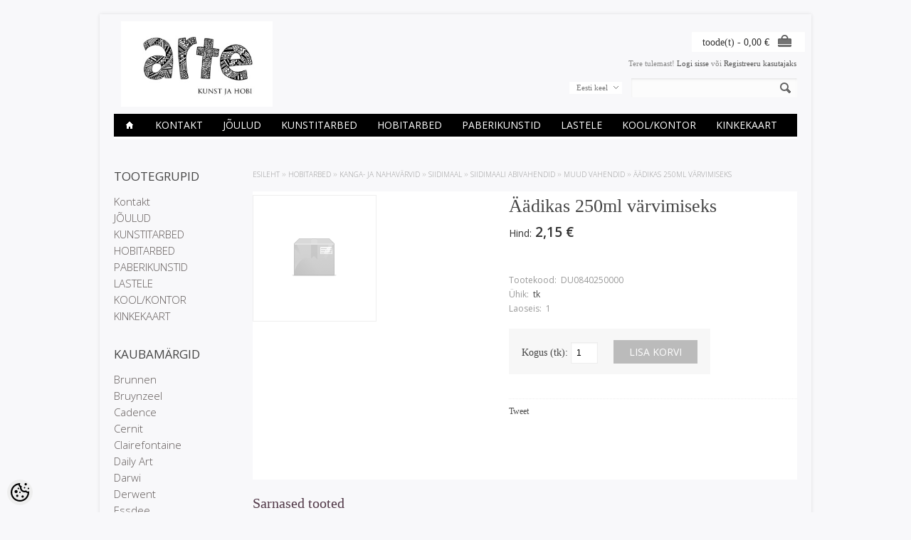

--- FILE ---
content_type: text/html; charset=UTF-8
request_url: https://www.arte.ee/et/a/aadikas-250ml-varvimiseks
body_size: 21768
content:
<!-- START TEMPLATE: page/2columns_left.tpl.php --><?xml version="1.0" encoding="UTF-8"?><!DOCTYPE html>
<html>
<head>
	<!-- START TEMPLATE: page/common/head.tpl.php --><meta http-equiv="Content-Type" content="text/html; charset=UTF-8" />

<title>Äädikas 250ml värvimiseks @ Arte E-pood</title>

<meta name="keywords" content="kunst hobi värv akvarell paber akrüül marker kalligraafia pintsel lõuend molbert joonistamistarbed tempel tint savi kips voolimine" />
<meta name="description" content="Äädikas 250ml värvimiseks Lai valik kvaliteetseid kunsti- ja käsitöötarbeid. Kunstivärvid ja vahendid professionaalidele, harrastajatele ja lastele. Tekstiili-, dekoratiiv- ja eriefektvärvid. Kunstipaberid, dekoratiivpaberid ja kartongid. Kristallvaigud. Kontori- ja koolitarbed. P" />
<meta name="author" content="Arte E-pood" />
<meta name="generator" content="ShopRoller.com" />
<meta name="csrf-token" content="xlwDx5oeUe40xcZ39qB0VmFMtO7cSo5kY5qdKHxs" />

<meta property="og:type" content="website" />
<meta property="og:title" content="Äädikas 250ml värvimiseks" />
<meta property="og:image" content="https://www.arte.ee/media/arte/general/arte logo_Kunstjahobi_final-07.jpeg" />
<meta property="og:url" content="https://www.arte.ee/et/a/aadikas-250ml-varvimiseks" />
<meta property="og:site_name" content="Arte E-pood" />
<meta property="og:description" content="Äädikas 250ml värvimiseks Lai valik kvaliteetseid kunsti- ja käsitöötarbeid. Kunstivärvid ja vahendid professionaalidele, harrastajatele ja lastele. Tekstiili-, dekoratiiv- ja eriefektvärvid. Kunstipaberid, dekoratiivpaberid ja kartongid. Kristallvaigud. Kontori- ja koolitarbed. P" />

<base href="https://www.arte.ee/" />
<meta name="viewport" content="width=device-width, initial-scale=1, maximum-scale=1" />

<link href="https://www.arte.ee/media/arte/general/android-chrome-512x512.png" rel="icon" />

<link rel='stylesheet' href='//fonts.googleapis.com/css?family=Open+Sans:400,300,600' type='text/css'>

<link type="text/css" rel="stylesheet" href="https://www.arte.ee/skin/elegantcart/css/all-2922.css" media="screen" />

<script type="text/javascript" src="https://www.arte.ee/skin/elegantcart/js/all-2922.js"></script>

<!--[if lt IE 9]>
<link rel="stylesheet" href="https://www.arte.ee/skin/elegantcart/css/ie8.css" type="text/css" />
<![endif]-->
<!--[if IE 7]>
<link rel="stylesheet" href="https://www.arte.ee/skin/elegantcart/css/ie7.css" type="text/css" />
<![endif]-->
<!--[if lt IE 7]>
<link rel="stylesheet" href="https://www.arte.ee/skin/elegantcart/css/ie6.css" type="text/css" />
<script type="text/javascript" src="https://www.arte.ee/skin/elegantcart/js/DD_belatedPNG_0.0.8a-min.js"></script>
<script type="text/javascript">
DD_belatedPNG.fix('#logo img');
</script>
<![endif]-->

<style id="tk-theme-configurator-css" type="text/css">
body { background-image:url(transparent); }
body { background-color:#f8f8fa; }
#container:not(.product_holder), #column-left, .box-content, .box-category, .box-category, .buttons { background-color:#F8F8FA; }
#content, #header { font-family:book antiqua,palatino; }
.cms-page { font-size:14px; }
.cms-page { color:#333333; }
h1,h2,h3,h4,h5,h6,.box .box-heading span { font-family:book antiqua,palatino; }
h1,h2,h3,h4,h5,h6,.box .box-heading span { color:#444444; }
#menu > ul > li > a { color:#ffffff; }
#menu > ul > li:hover > a, #menu > ul > li ul > li > a:hover  { color:#ffffff; }
#menu{ background-color:#000; }
#menu > ul > li:hover > a, #menu > ul > li ul > li > a:hover { background-color:#bbbbbb; }
#menu > ul > li > a { font-size:14px; }
#menu > ul > li ul > li > a { font-size:12px; }
#menu-holder { border-bottom: 2px solid #ffffff; }
.camera_wrap .camera_pag .camera_pag_ul li.cameracurrent > span, .camera_prevThumbs:hover, .camera_nextThumbs:hover, .camera_prev:hover, .camera_next:hover, .camera_commands:hover, .camera_thumbs_cont:hover { background:#080000; }
.box .box-heading { color:#444; }
.box .box-heading { font-size:17px; }
.box-category > ul > li > a, .box-category > ul > li > ul > li a, #column-left .product_holder .name a, #column-right .product_holder .name a { color:#5f5857; }
.box-category > ul > li a:hover, .box-category > ul > li ul > li > a:hover, #column-left .product_holder .name a:hover, #column-right .product_holder .name a:hover { color:#c2bdbc; }
.box-category > ul > li a.active, .box-category > ul > li ul > li > a:active, #column-left .product_holder .name a:active, #column-right .product_holder .name a:active { color:#000; }
.box-category > ul > li > a, .box-category > ul > li > ul > li a, #column-left .product_holder .name a, #column-right .product_holder .name a  { font-size:15px; }
a.button, input.button, button.button, .box-product > div .cart a.button, .box-product > div .cart input.button, .product-grid > div 
											.cart a.button, .product-grid > div .cart input.button, .product-list > div .cart a.button, 
											.product-list > div .cart input.button, .button.gray, .button button-two { color:#555; }
nav.private ul li a:hover, #cart_nav #cart:hover .cart_li, a.button:hover, input.button:hover, button.button:hover, .box-product > div .cart a.button:hover, .box-product > div .cart input.button:hover, 
											.product-grid > div .cart a.button:hover, .product-grid > div .cart input.button:hover, 
											.product-list > div .cart a.button:hover, .product-list > div .cart input.button:hover, .button button-two:hover { color:#fff; }
a.button, input.button, button.button, .box-product > div .cart a.button, .box-product > div .cart input.button, .product-grid > div 
											.cart a.button, .product-grid > div .cart input.button, .product-list > div .cart a.button, 
											.product-list > div .cart input.button, .button.gray, .button button-two  { border-color:#f3f3f3; }
a.button, input.button, button.button, .box-product > div .cart a.button, .box-product > div .cart input.button, .product-grid > div 
											.cart a.button, .product-grid > div .cart input.button, .product-list > div .cart a.button, 
											.product-list > div .cart input.button, .button.gray, .button button-two  { background-color:#f3f3f3; }
nav.private ul li a:hover, #cart_nav #cart:hover .cart_li, a.button:hover, input.button:hover, button.button:hover, .box-product > div .cart a.button:hover, .box-product > div .cart input.button:hover, 
											.product-grid > div .cart a.button:hover, .product-grid > div .cart input.button:hover, 
											.product-list > div .cart a.button:hover, .product-list > div .cart input.button:hover, .button button-two:hover { border-color:#bbbbbb; }
nav.private ul li a:hover, #cart_nav #cart:hover .cart_li, a.button:hover, input.button:hover, button.button:hover, .box-product > div .cart a.button:hover, .box-product > div .cart input.button:hover, 
											.product-grid > div .cart a.button:hover, .product-grid > div .cart input.button:hover, 
											.product-list > div .cart a.button:hover, .product-list > div .cart input.button:hover, .button button-two:hover { background-color:#bbbbbb; }
a.button.cartSubmitBtn, #checkoutForm .tk-actions-block .buttons .right .button  { color:#ffffff !important; }
a.button:hover.cartSubmitBtn, #checkoutForm .tk-actions-block .buttons .right .button:hover  { color:#ffffff !important; }
a.button.cartSubmitBtn, #checkoutForm .tk-actions-block .buttons .right .button { background-color:#444 !important; }
a.button:hover.cartSubmitBtn, #checkoutForm .tk-actions-block .buttons .right .button:hover { background-color:#bbbbbb !important; }
.product-info .cart .button { color:#ffffff !important; }
.product-info .cart .button:hover { color:#ffffff !important; }
.product-info .cart .button { background-color:#bbbbbb !important; }
.product-info .cart .button:hover { background-color:#444444 !important; }
.product-grid  .product_holder, .products_container .product_holder { border-color: #f1f1f1; }
.product-grid .product_holder:hover, .products_container .product_holder:hover { border-color: #f1f1f1; }
.product-grid .product_holder .product_holder_inside, .products_container .product_holder .product_holder_inside  { border-color: #fafafa; }
.product-grid .product_holder:hover .product_holder_inside, .products_container .product_holder:hover .product_holder_inside  { border-color: #fafafa; }
.product_holder  { background:#FFFFFF; }
.product-grid .name a, .box-product .name a, .product-list .name a, .product_holder .name a {color: #4b4b4b;}
.product-grid .name a:hover, .box-product .name a:hover, .product-list .name a:hover, .product_holder .name a:hover {color: #bbbbbb;}
.product-grid .name a, .box-product .name a, .product-list .name a, .product_holder .name a  { font-size: 14px; }
.product-grid .price, .box-product .price, .product-list .price, .price .price-new, .product_holder .price {color: #333333;}
.product-grid .price-old, .product-list .price-old, .product-list .price-old, .product_holder .price .price-old{ color: #bbbbbb; }
.product-grid .price, .product-grid .price-old, .box-product .price, .product-list .price, .price .price-new, .product-list .price-old, .product-list .price-old, .product_holder .price  {font-size:16px;}
.product_holder .cart .button { color:#292929 !important; }
.product_holder .cart .button:hover { color:#292929 !important; }
.product_holder .cart .button { border-color:#bbbbbb !important; }
.product_holder .cart .button { background:#bbbbbb !important; }
.product_holder .cart .button:hover { border-color:#F2F2F2 !important; }
.product_holder .cart .button:hover { background:#F2F2F2 !important; }
.product-info  {background: #ffffff;}
.product-info .cart div  {background: #F7F7F7;}
.product-info .price, .product-info .price .price-new {color: #333333; !important}
.product-info .price-old {color: #ccc;}
.product-info .price, .product-info .price .price-new, .product-info .price-old { font-size: 19px }
.pagination .links a { color:#666; }
.pagination .links a { border-color:#F3F3F3; }
.pagination .links a { background-color:#F3F3F3; }
.pagination .links a:hover { color:#ffffff; }
.pagination .links a:hover { border-color:#bbbbbb; }
.pagination .links a:hover { background-color:#bbbbbb; }
.pagination .links b { color:#f9f4f4; }
.pagination .links b { border-color:#1d0303; }
.pagination .links b { background-color:#1d0303; }
#header #cart .heading a span#cart-total { color:#333; }
#header #cart .heading, #header #cart .heading a span#cart-total{ background-color:#ffffff; }
.mini-cart-total td, .mini-cart-info .name a  { color:#4D4D4D; }
.mini-cart-info .quantity { color:#333333; }
.mini-cart-info td.total { color:#333333; }
#header #cart .content { background-color:#ffffff; }
.mini-cart-info td { border-color:#bbbbbb; }
#header #cart .checkout a { color:#4D4D4D; }
#header #cart .checkout a:hover { color:#fff; }
#header #cart .checkout a { border-color:#f3f3f3; }
#header #cart .checkout a { background-color:#f3f3f3; }
#header #cart .checkout a:hover { background-color:#bbbbbb; }
#footer { background:#212121; }
#footer .footer_btm { background:#bbbbbb; }
#footer { border-top-color:#bbbbbb; }
#footer h3 { color:#bbbbbb !important; }
#footer .column ul li, #footer a {color: #ffffff;}
#footer a:hover { color:#888; }
</style>
<style id="tk-custom-css" type="text/css">
@media only screen and (min-width: 760px){
	.product_holder .name {
		height: 54px; /* max 3 lines of text other hidden*/ 
		overflow: hidden;
	}
}


.category-list ul.list-item li a span {
	min-height: 54px;
}
</style>

<script type="text/javascript">
if(!Roller) var Roller = {};
Roller.config = new Array();
Roller.config['base_url'] = 'https://www.arte.ee/et/';
Roller.config['base_path'] = '/';
Roller.config['cart/addtocart/after_action'] = '1';
Roller.config['skin_url'] = 'https://www.arte.ee/skin/elegantcart/';
Roller.config['translate-fill_required_fields'] = 'Palun täida kõik kohustuslikud väljad';
Roller.t = {"form_error_fill_required_fields":"Palun t\u00e4ida k\u00f5ik kohustuslikud v\u00e4ljad","cart_error_no_items_selected":"Vali tooted!"}
</script>


<!-- START TEMPLATE: shared/google_analytics_tracking.tpl.php -->            <!-- Global Site Tag (gtag.js) - Google Analytics -->
        <script type="text/javascript">
            window.dataLayer = window.dataLayer || [];
            function gtag(){dataLayer.push(arguments);}
            gtag('consent', 'default', {
                'ad_user_data': 'denied',
                'ad_personalization': 'denied',
                'ad_storage': 'denied',
                'analytics_storage': 'denied',
                'wait_for_update': 500,
              });
            gtag('js', new Date());

            gtag('config', 'G-XXGKXGEEB8' );
        </script>
        <script type="text/javascript" async src="https://www.googletagmanager.com/gtag/js?id=G-XXGKXGEEB8"></script>
        <script>
        /*
         *   Called when consent changes. Assumes that consent object contains keys which
         *   directly correspond to Google consent types.
         */
        const googleUserConsentListener = function() {
            let consent = this.options;
            gtag('consent', 'update', {
                'ad_user_data': consent.marketing,
                'ad_personalization': consent.marketing,
                'ad_storage': consent.marketing,
                'analytics_storage': consent.analytics
            });
        };

        $('document').ready(function(){
            Roller.Events.on('onUserConsent', googleUserConsentListener);
        });
    </script>
    <!-- Global Site Tag (gtag.js) - Google Analytics Events -->
            <script type="text/javascript"">
                    gtag('event', 'view_item', {"currency":"EUR","value":2.15,"items":[{"item_id":"DU0840250000","item_name":"Äädikas 250ml värvimiseks","item_brand":"","price":2.15,"discount":0,"item_category":"HOBITARBED","item_category1":"KANGA- JA NAHAVÄRVID","item_category2":"Siidimaal","item_category3":"Siidimaali abivahendid","item_category4":"Muud vahendid"}]});
                </script>
    
    <!-- Global Site Tag (gtag.js) - Google Analytics Event listeners -->
	<!-- END TEMPLATE: shared/google_analytics_tracking.tpl.php -->

<!-- END TEMPLATE: page/common/head.tpl.php --></head>

<body class="browser-chrome browser-chrome-131.0.0.0 tk-language-et_EE page-template-page-2columns_left content-template-content-product tk-product-page">

<div id="fb-root"></div>
<script type="text/plain" data-category="analytics" async defer crossorigin="anonymous" src="https://connect.facebook.net/et_EE/sdk.js#xfbml=1&version=v11.0&appId=386731248061277&autoLogAppEvents=1"></script>
<!-- START TEMPLATE: shared/site_segments.tpl.php --><!-- END TEMPLATE: shared/site_segments.tpl.php --><!-- START TEMPLATE: page/common/after_body_start.tpl.php --><!-- END TEMPLATE: page/common/after_body_start.tpl.php --><div id="container">

<!-- START TEMPLATE: page/common/header.tpl.php --><div id="header">

	<div id="logo"><!-- START TEMPLATE: widget/header/logo.tpl.php --><a href="https://www.arte.ee/et/home">
	<img src="https://www.arte.ee/media/arte/general/arte logo_Kunstjahobi_final-07.jpeg" alt="Arte E-pood" />
</a>
<!-- END TEMPLATE: widget/header/logo.tpl.php --></div>

		<!-- START TEMPLATE: widget/header/account_welcome.tpl.php --><div id="welcome">

	Tere tulemast!
		
		<a href="https://www.arte.ee/et/login">Logi sisse</a>
		või		<a href="https://www.arte.ee/et/account/register">Registreeru kasutajaks</a>

		
</div><!-- END TEMPLATE: widget/header/account_welcome.tpl.php -->
		<!-- START TEMPLATE: widget/header/links.tpl.php --><!-- END TEMPLATE: widget/header/links.tpl.php -->
	<!-- START TEMPLATE: widget/header/cart.tpl.php -->	
	<div id="cart" class="">
		<div class="heading">
			<h4>Ostukorv</h4>
			<a><span id="cart-total">
				<span id="cart_total_qty"></span> toode(t) - 
				<span id="cart_total_sum">0,00</span> €
			</span></a>
		</div>
		<div class="content"></div>
	</div>

<!-- END TEMPLATE: widget/header/cart.tpl.php -->
	<div id='header_btm'>

				<!-- START TEMPLATE: widget/header/search.tpl.php --><div id="search">
	<div class="search_inside">
		<form id="searchForm" action="https://www.arte.ee/et/search" method="get">

										<input type="hidden" name="page" value="1" />
			
			<input type="text" name="q" value="" onclick="this.select();" onkeydown="this.style.color = '#444444';" />
			<div class="button-search"></div>
		</form>
	</div>
</div>
<script type="text/javascript">
$(document).ready(function()
{
	co_w = $('#c_options').width();
	$('#c_switcher').css('width',(co_w + 10)+'px');
	$('#c_switcher').hover(function()
	{
		$('#c_options').slideDown(200);
	},function()
	{
		$('#c_options').slideUp(200);
	});
});		
</script>  
<!-- END TEMPLATE: widget/header/search.tpl.php -->
				<!-- START TEMPLATE: widget/header/currencies.tpl.php --><!-- END TEMPLATE: widget/header/currencies.tpl.php -->
				<!-- START TEMPLATE: widget/header/languages.tpl.php --><form action="#" method="post">
<div id="currency">
	<div id="c_switcher">

								<span class="c_selected">Eesti keel</span>
		
				<div id="c_options" style="display: none;">
		
			<a href="https://www.arte.ee/et">Eesti keel</a>

		
			<a href="https://www.arte.ee/en">English</a>

				</div>

	</div>
</div>
</form>
<!-- END TEMPLATE: widget/header/languages.tpl.php -->
	</div>

</div>

<!-- START TEMPLATE: widget/header/categories_menu.tpl.php -->
<div id="menu-holder" class="hidden-phone">
	<div id="menu">
		<ul>

									<li><a href="https://www.arte.ee/et/home"><span class='home_icon'></span></a></li>
			
														
				<li class="tk-category-504 tk-category-kontakt-1">
					<a href="https://www.arte.ee/et/c/kontakt-1">Kontakt</a>
                    					<!-- START TEMPLATE: widget/header/categories_menu/submenu.tpl.php -->
<div>
	<ul>

									
		<li class="tk-category-505 tk-category-kauplused">
			<a href="https://www.arte.ee/et/c/kauplused">Kauplused</a>
					</li>
	
									
		<li class="tk-category-512 tk-category-ladu">
			<a href="https://www.arte.ee/et/c/ladu">Ladu</a>
					</li>
	
									
		<li class="tk-category-513 tk-category-ettevotte-rekvisiidid">
			<a href="https://www.arte.ee/et/c/ettevotte-rekvisiidid">Ettevõtte rekvisiidid</a>
					</li>
	
		
	</ul>
</div>
<!-- END TEMPLATE: widget/header/categories_menu/submenu.tpl.php -->									</li>

											
				<li class="tk-category-395 tk-category-joulud">
					<a href="https://www.arte.ee/et/c/joulud">JÕULUD</a>
                    					<!-- START TEMPLATE: widget/header/categories_menu/submenu.tpl.php -->
<div>
	<ul>

									
		<li class="tk-category-532 tk-category-kuunla-valmistamine-1">
			<a href="https://www.arte.ee/et/c/kuunla-valmistamine-1">Küünla valmistamine</a>
					</li>
	
									
		<li class="tk-category-530 tk-category-advendikalendri-valmistamine">
			<a href="https://www.arte.ee/et/c/advendikalendri-valmistamine">Advendikalendri valmistamine</a>
					</li>
	
									
		<li class="tk-category-398 tk-category-kodu-kaunistamine">
			<a href="https://www.arte.ee/et/c/kodu-kaunistamine">Kodu kaunistamine</a>
					</li>
	
									
		<li class="tk-category-397 tk-category-kaardi-valmistamine">
			<a href="https://www.arte.ee/et/c/kaardi-valmistamine">Kaardi valmistamine</a>
					</li>
	
									
		<li class="tk-category-396 tk-category-pakkimine-3">
			<a href="https://www.arte.ee/et/c/pakkimine-3">Pakkimine</a>
					</li>
	
									
		<li class="tk-category-531 tk-category-kleepsud-16070">
			<a href="https://www.arte.ee/et/c/kleepsud-16070">Kleepsud</a>
					</li>
	
									
		<li class="tk-category-399 tk-category-kingituseks">
			<a href="https://www.arte.ee/et/c/kingituseks">Kingituseks</a>
					</li>
	
		
	</ul>
</div>
<!-- END TEMPLATE: widget/header/categories_menu/submenu.tpl.php -->									</li>

											
				<li class="tk-category-2 tk-category-kunstitarbed">
					<a href="https://www.arte.ee/et/c/kunstitarbed">KUNSTITARBED</a>
                    					<!-- START TEMPLATE: widget/header/categories_menu/submenu.tpl.php -->
<div>
	<ul>

									
		<li class="tk-category-327 tk-category-olivarvid">
			<a href="https://www.arte.ee/et/c/olivarvid">ÕLIVÄRVID</a>
					</li>
	
									
		<li class="tk-category-329 tk-category-akruulvarvid-tindid">
			<a href="https://www.arte.ee/et/c/akruulvarvid-tindid">AKRÜÜLVÄRVID, -TINDID</a>
					</li>
	
									
		<li class="tk-category-381 tk-category-markerid-9283">
			<a href="https://www.arte.ee/et/c/markerid-9283">MARKERID</a>
					</li>
	
									
		<li class="tk-category-22 tk-category-akvarellid">
			<a href="https://www.arte.ee/et/c/akvarellid">AKVARELLID</a>
					</li>
	
									
		<li class="tk-category-323 tk-category-guassvarvid">
			<a href="https://www.arte.ee/et/c/guassvarvid">GUAŠŠVÄRVID</a>
					</li>
	
									
		<li class="tk-category-24 tk-category-joonistamistarbed">
			<a href="https://www.arte.ee/et/c/joonistamistarbed">JOONISTAMISTARBED</a>
					</li>
	
									
		<li class="tk-category-230 tk-category-kalligraafia-14598">
			<a href="https://www.arte.ee/et/c/kalligraafia-14598">KALLIGRAAFIA</a>
					</li>
	
									
		<li class="tk-category-387 tk-category-joonestamine-8307">
			<a href="https://www.arte.ee/et/c/joonestamine-8307">JOONESTAMINE</a>
					</li>
	
									
		<li class="tk-category-465 tk-category-trukikunst-scrapeboards">
			<a href="https://www.arte.ee/et/c/trukikunst-scrapeboards">TRÜKIKUNST, SCRAPEBOARDS</a>
					</li>
	
									
		<li class="tk-category-111 tk-category-louendid-ja-molbertid">
			<a href="https://www.arte.ee/et/c/louendid-ja-molbertid">LÕUENDID JA MOLBERTID</a>
					</li>
	
									
		<li class="tk-category-277 tk-category-pintslid-maalinoad-jm.-vahendid">
			<a href="https://www.arte.ee/et/c/pintslid-maalinoad-jm.-vahendid">PINTSLID, MAALINOAD JM. VAHENDID</a>
					</li>
	
									
		<li class="tk-category-195 tk-category-kunstipaberid-ja-plokid">
			<a href="https://www.arte.ee/et/c/kunstipaberid-ja-plokid">KUNSTIPABERID JA PLOKID</a>
					</li>
	
									
		<li class="tk-category-355 tk-category-jooniste-torud-mapid">
			<a href="https://www.arte.ee/et/c/jooniste-torud-mapid">JOONISTE TORUD, MAPID</a>
					</li>
	
		
	</ul>
</div>
<!-- END TEMPLATE: widget/header/categories_menu/submenu.tpl.php -->									</li>

											
				<li class="tk-category-25 tk-category-hobitarbed">
					<a href="https://www.arte.ee/et/c/hobitarbed">HOBITARBED</a>
                    					<!-- START TEMPLATE: widget/header/categories_menu/submenu.tpl.php -->
<div>
	<ul>

									
		<li class="tk-category-47 tk-category-kanga-ja-nahavarvid">
			<a href="https://www.arte.ee/et/c/kanga-ja-nahavarvid">KANGA- JA NAHAVÄRVID</a>
					</li>
	
									
		<li class="tk-category-330 tk-category-portselani-ja-klaasivarvid">
			<a href="https://www.arte.ee/et/c/portselani-ja-klaasivarvid">PORTSELANI- JA KLAASIVÄRVID</a>
					</li>
	
									
		<li class="tk-category-331 tk-category-dekoratiivvarvid">
			<a href="https://www.arte.ee/et/c/dekoratiivvarvid">DEKORATIIVVÄRVID</a>
					</li>
	
									
		<li class="tk-category-186 tk-category-decoupage-kraklee">
			<a href="https://www.arte.ee/et/c/decoupage-kraklee">DECOUPAGE, KRAKLEE</a>
					</li>
	
									
		<li class="tk-category-97 tk-category-kuunla-ja-seebi-valmistamine">
			<a href="https://www.arte.ee/et/c/kuunla-ja-seebi-valmistamine">KÜÜNLA JA SEEBI VALMISTAMINE</a>
					</li>
	
									
		<li class="tk-category-132 tk-category-epoksiidvaigud">
			<a href="https://www.arte.ee/et/c/epoksiidvaigud">EPOKSIIDVAIGUD</a>
					</li>
	
									
		<li class="tk-category-133 tk-category-ehete-valmistamine">
			<a href="https://www.arte.ee/et/c/ehete-valmistamine">EHETE VALMISTAMINE</a>
					</li>
	
									
		<li class="tk-category-49 tk-category-viltimine">
			<a href="https://www.arte.ee/et/c/viltimine">VILTIMINE</a>
					</li>
	
									
		<li class="tk-category-121 tk-category-savid-kipsid-vormid">
			<a href="https://www.arte.ee/et/c/savid-kipsid-vormid">SAVID, KIPSID, VORMID</a>
					</li>
	
									
		<li class="tk-category-161 tk-category-sabloonid">
			<a href="https://www.arte.ee/et/c/sabloonid">ŠABLOONID</a>
					</li>
	
									
		<li class="tk-category-231 tk-category-transfeer-lehed">
			<a href="https://www.arte.ee/et/c/transfeer-lehed">TRANSFEER-LEHED</a>
					</li>
	
									
		<li class="tk-category-142 tk-category-toorikud-dekoreerimiseks">
			<a href="https://www.arte.ee/et/c/toorikud-dekoreerimiseks">TOORIKUD DEKOREERIMISEKS</a>
					</li>
	
									
		<li class="tk-category-200 tk-category-muud-kasitoomaterjalid">
			<a href="https://www.arte.ee/et/c/muud-kasitoomaterjalid">MUUD KÄSITÖÖMATERJALID</a>
					</li>
	
									
		<li class="tk-category-189 tk-category-toovahendid-jm.">
			<a href="https://www.arte.ee/et/c/toovahendid-jm.">TÖÖVAHENDID JM.</a>
					</li>
	
									
		<li class="tk-category-309 tk-category-kuldamine-ja-paatina">
			<a href="https://www.arte.ee/et/c/kuldamine-ja-paatina">KULDAMINE JA PAATINA</a>
					</li>
	
									
		<li class="tk-category-600 tk-category-komplektid-10">
			<a href="https://www.arte.ee/et/c/komplektid-10">KOMPLEKTID</a>
					</li>
	
		
	</ul>
</div>
<!-- END TEMPLATE: widget/header/categories_menu/submenu.tpl.php -->									</li>

											
				<li class="tk-category-125 tk-category-paberikunstid">
					<a href="https://www.arte.ee/et/c/paberikunstid">PABERIKUNSTID</a>
                    					<!-- START TEMPLATE: widget/header/categories_menu/submenu.tpl.php -->
<div>
	<ul>

									
		<li class="tk-category-173 tk-category-disainpaber">
			<a href="https://www.arte.ee/et/c/disainpaber">DISAINPABER</a>
					</li>
	
									
		<li class="tk-category-217 tk-category-varvilised-ja-efektpaberid">
			<a href="https://www.arte.ee/et/c/varvilised-ja-efektpaberid">VÄRVILISED- JA EFEKTPABERID</a>
					</li>
	
									
		<li class="tk-category-202 tk-category-krepp-ja-siidipaber">
			<a href="https://www.arte.ee/et/c/krepp-ja-siidipaber">KREPP-JA SIIDIPABER</a>
					</li>
	
									
		<li class="tk-category-197 tk-category-kaunistused">
			<a href="https://www.arte.ee/et/c/kaunistused">KAUNISTUSED</a>
					</li>
	
									
		<li class="tk-category-249 tk-category-paberlillede-materjalid">
			<a href="https://www.arte.ee/et/c/paberlillede-materjalid">PABERLILLEDE MATERJALID</a>
					</li>
	
									
		<li class="tk-category-203 tk-category-kaardi-ja-albumitoorikud">
			<a href="https://www.arte.ee/et/c/kaardi-ja-albumitoorikud">KAARDI- JA ALBUMITOORIKUD</a>
					</li>
	
									
		<li class="tk-category-408 tk-category-augurauad">
			<a href="https://www.arte.ee/et/c/augurauad">AUGURAUAD</a>
					</li>
	
									
		<li class="tk-category-176 tk-category-quilling-origami">
			<a href="https://www.arte.ee/et/c/quilling-origami">QUILLING, ORIGAMI</a>
					</li>
	
									
		<li class="tk-category-188 tk-category-templid-templipadjad">
			<a href="https://www.arte.ee/et/c/templid-templipadjad">TEMPLID, TEMPLIPADJAD</a>
					</li>
	
									
		<li class="tk-category-358 tk-category-pitsatid-ja-vahad">
			<a href="https://www.arte.ee/et/c/pitsatid-ja-vahad">PITSATID JA -VAHAD</a>
					</li>
	
									
		<li class="tk-category-356 tk-category-tindid">
			<a href="https://www.arte.ee/et/c/tindid">TINDID</a>
					</li>
	
									
		<li class="tk-category-196 tk-category-pakkimine">
			<a href="https://www.arte.ee/et/c/pakkimine">PAKKIMINE</a>
					</li>
	
									
		<li class="tk-category-402 tk-category-varviraamatud">
			<a href="https://www.arte.ee/et/c/varviraamatud">VÄRVIRAAMATUD</a>
					</li>
	
									
		<li class="tk-category-403 tk-category-onnitluskaardid">
			<a href="https://www.arte.ee/et/c/onnitluskaardid">ÕNNITLUSKAARDID</a>
					</li>
	
		
	</ul>
</div>
<!-- END TEMPLATE: widget/header/categories_menu/submenu.tpl.php -->									</li>

											
				<li class="tk-category-99 tk-category-lastele">
					<a href="https://www.arte.ee/et/c/lastele">LASTELE</a>
                    					<!-- START TEMPLATE: widget/header/categories_menu/submenu.tpl.php -->
<div>
	<ul>

									
		<li class="tk-category-451 tk-category-slime-lima-liimid">
			<a href="https://www.arte.ee/et/c/slime-lima-liimid">SLIME - LIMA (liimid)</a>
					</li>
	
									
		<li class="tk-category-100 tk-category-guass">
			<a href="https://www.arte.ee/et/c/guass">GUAŠŠ</a>
					</li>
	
									
		<li class="tk-category-152 tk-category-pintslid">
			<a href="https://www.arte.ee/et/c/pintslid">PINTSLID</a>
					</li>
	
									
		<li class="tk-category-101 tk-category-aknakleepsuvarvid">
			<a href="https://www.arte.ee/et/c/aknakleepsuvarvid">AKNAKLEEPSUVÄRVID</a>
					</li>
	
									
		<li class="tk-category-107 tk-category-meisterdamine">
			<a href="https://www.arte.ee/et/c/meisterdamine">MEISTERDAMINE</a>
					</li>
	
									
		<li class="tk-category-108 tk-category-napuvarvid">
			<a href="https://www.arte.ee/et/c/napuvarvid">NÄPUVÄRVID</a>
					</li>
	
									
		<li class="tk-category-174 tk-category-voolimine">
			<a href="https://www.arte.ee/et/c/voolimine">VOOLIMINE</a>
					</li>
	
									
		<li class="tk-category-175 tk-category-pliiatsid-vildikad">
			<a href="https://www.arte.ee/et/c/pliiatsid-vildikad">PLIIATSID, VILDIKAD</a>
					</li>
	
									
		<li class="tk-category-170 tk-category-glitter-varv">
			<a href="https://www.arte.ee/et/c/glitter-varv">GLITTER-VÄRV</a>
					</li>
	
									
		<li class="tk-category-194 tk-category-kleepsud">
			<a href="https://www.arte.ee/et/c/kleepsud">KLEEPSUD</a>
					</li>
	
									
		<li class="tk-category-320 tk-category-katsikuteks">
			<a href="https://www.arte.ee/et/c/katsikuteks">KATSIKUTEKS</a>
					</li>
	
									
		<li class="tk-category-339 tk-category-naovarvid-tattood">
			<a href="https://www.arte.ee/et/c/naovarvid-tattood">NÄOVÄRVID, TATTOOD</a>
					</li>
	
		
	</ul>
</div>
<!-- END TEMPLATE: widget/header/categories_menu/submenu.tpl.php -->									</li>

											
				<li class="tk-category-237 tk-category-kool-kontor">
					<a href="https://www.arte.ee/et/c/kool-kontor">KOOL/KONTOR</a>
                    					<!-- START TEMPLATE: widget/header/categories_menu/submenu.tpl.php -->
<div>
	<ul>

									
		<li class="tk-category-250 tk-category-kontor">
			<a href="https://www.arte.ee/et/c/kontor">KONTOR</a>
					</li>
	
									
		<li class="tk-category-324 tk-category-kool">
			<a href="https://www.arte.ee/et/c/kool">KOOL</a>
					</li>
	
		
	</ul>
</div>
<!-- END TEMPLATE: widget/header/categories_menu/submenu.tpl.php -->									</li>

											
				<li class="tk-category-535 tk-category-kinkekaart-2">
					<a href="https://www.arte.ee/et/c/kinkekaart-2">KINKEKAART</a>
                    				</li>

			
		</ul>
	</div>
</div>


<div id="menu-phone" class="shown-phone" style="display: none;">
	<div id="menu-phone-button">Menüü</div>
	<select id="menu-phone-select" onchange="location = this.value">
		<option value=""></option>
								
			<option value="https://www.arte.ee/et/c/kontakt-1">Kontakt</option>

								
			<option value="https://www.arte.ee/et/c/joulud">JÕULUD</option>

								
			<option value="https://www.arte.ee/et/c/kunstitarbed">KUNSTITARBED</option>

								
			<option value="https://www.arte.ee/et/c/hobitarbed">HOBITARBED</option>

								
			<option value="https://www.arte.ee/et/c/paberikunstid">PABERIKUNSTID</option>

								
			<option value="https://www.arte.ee/et/c/lastele">LASTELE</option>

								
			<option value="https://www.arte.ee/et/c/kool-kontor">KOOL/KONTOR</option>

								
			<option value="https://www.arte.ee/et/c/kinkekaart-2">KINKEKAART</option>

			</select>
</div>

<script type="text/javascript">
// Bind the Phone menu dropdown
$('#menu-phone-button').bind('click', function()
{
	$("#menu-phone-select").css({'opacity':'1'});
});
</script>

<!-- END TEMPLATE: widget/header/categories_menu.tpl.php --><!-- END TEMPLATE: page/common/header.tpl.php -->
<div id="notification"> </div>
<!-- START TEMPLATE: shared/notification.tpl.php --><!-- END TEMPLATE: shared/notification.tpl.php -->
<div id="column-left">

		<!-- START TEMPLATE: widget/sidebar/categories_menu.tpl.php -->
<div class="box">
	<div class="box-heading">Tootegrupid</div>
	<div class="box-content">
		<div class="box-category">

												<!-- START TEMPLATE: widget/sidebar/categories_menu/submenu.tpl.php -->
<ul>
	
	<li class="level_0 ">
		<a href="https://www.arte.ee/et/c/kontakt-1" class="">Kontakt</a>

											<!-- START TEMPLATE: widget/sidebar/categories_menu/submenu.tpl.php -->
<ul>
	
	<li class="level_1 ">
		<a href="https://www.arte.ee/et/c/kauplused" class="">Kauplused</a>

											<!-- START TEMPLATE: widget/sidebar/categories_menu/submenu.tpl.php -->
<ul>
	
	<li class="level_2 ">
		<a href="https://www.arte.ee/et/c/tallinn" class="">Tallinn</a>

											<!-- START TEMPLATE: widget/sidebar/categories_menu/submenu.tpl.php -->
<ul>
	
	<li class="level_3 ">
		<a href="https://www.arte.ee/et/c/telliskivi-loomelinnak" class="">Telliskivi Loomelinnak</a>

			</li>

	
	<li class="level_3 ">
		<a href="https://www.arte.ee/et/c/mustamae-keskus" class="">Mustamäe Keskus</a>

			</li>

</ul>
<!-- END TEMPLATE: widget/sidebar/categories_menu/submenu.tpl.php -->			</li>

	
	<li class="level_2 ">
		<a href="https://www.arte.ee/et/c/tartu" class="">Tartu</a>

			</li>

	
	<li class="level_2 ">
		<a href="https://www.arte.ee/et/c/e-pood" class="">E-Pood</a>

			</li>

</ul>
<!-- END TEMPLATE: widget/sidebar/categories_menu/submenu.tpl.php -->			</li>

	
	<li class="level_1 ">
		<a href="https://www.arte.ee/et/c/ladu" class="">Ladu</a>

			</li>

	
	<li class="level_1 ">
		<a href="https://www.arte.ee/et/c/ettevotte-rekvisiidid" class="">Ettevõtte rekvisiidid</a>

			</li>

</ul>
<!-- END TEMPLATE: widget/sidebar/categories_menu/submenu.tpl.php -->			</li>

	
	<li class="level_0 ">
		<a href="https://www.arte.ee/et/c/joulud" class="">JÕULUD</a>

											<!-- START TEMPLATE: widget/sidebar/categories_menu/submenu.tpl.php -->
<ul>
	
	<li class="level_1 ">
		<a href="https://www.arte.ee/et/c/kuunla-valmistamine-1" class="">Küünla valmistamine</a>

			</li>

	
	<li class="level_1 ">
		<a href="https://www.arte.ee/et/c/advendikalendri-valmistamine" class="">Advendikalendri valmistamine</a>

			</li>

	
	<li class="level_1 ">
		<a href="https://www.arte.ee/et/c/kodu-kaunistamine" class="">Kodu kaunistamine</a>

			</li>

	
	<li class="level_1 ">
		<a href="https://www.arte.ee/et/c/kaardi-valmistamine" class="">Kaardi valmistamine</a>

			</li>

	
	<li class="level_1 ">
		<a href="https://www.arte.ee/et/c/pakkimine-3" class="">Pakkimine</a>

			</li>

	
	<li class="level_1 ">
		<a href="https://www.arte.ee/et/c/kleepsud-16070" class="">Kleepsud</a>

			</li>

	
	<li class="level_1 ">
		<a href="https://www.arte.ee/et/c/kingituseks" class="">Kingituseks</a>

											<!-- START TEMPLATE: widget/sidebar/categories_menu/submenu.tpl.php -->
<ul>
	
	<li class="level_2 ">
		<a href="https://www.arte.ee/et/c/lastele-2" class="">Lastele</a>

			</li>

	
	<li class="level_2 ">
		<a href="https://www.arte.ee/et/c/taiskasvanutele" class="">Täiskasvanutele</a>

			</li>

</ul>
<!-- END TEMPLATE: widget/sidebar/categories_menu/submenu.tpl.php -->			</li>

</ul>
<!-- END TEMPLATE: widget/sidebar/categories_menu/submenu.tpl.php -->			</li>

	
	<li class="level_0 ">
		<a href="https://www.arte.ee/et/c/kunstitarbed" class="">KUNSTITARBED</a>

											<!-- START TEMPLATE: widget/sidebar/categories_menu/submenu.tpl.php -->
<ul>
	
	<li class="level_1 ">
		<a href="https://www.arte.ee/et/c/olivarvid" class="">ÕLIVÄRVID</a>

											<!-- START TEMPLATE: widget/sidebar/categories_menu/submenu.tpl.php -->
<ul>
	
	<li class="level_2 ">
		<a href="https://www.arte.ee/et/c/olivarv-huile-dart" class="">Õlivärv Huile d&#039;Art</a>

											<!-- START TEMPLATE: widget/sidebar/categories_menu/submenu.tpl.php -->
<ul>
	
	<li class="level_3 ">
		<a href="https://www.arte.ee/et/c/huile-dart-37ml" class="">Huile d&#039;Art 37ml</a>

			</li>

</ul>
<!-- END TEMPLATE: widget/sidebar/categories_menu/submenu.tpl.php -->			</li>

	
	<li class="level_2 ">
		<a href="https://www.arte.ee/et/c/olivarv-xl-studio" class="">Õlivärv XL Studio</a>

											<!-- START TEMPLATE: widget/sidebar/categories_menu/submenu.tpl.php -->
<ul>
	
	<li class="level_3 ">
		<a href="https://www.arte.ee/et/c/xl-37ml" class="">XL 37ml</a>

			</li>

	
	<li class="level_3 ">
		<a href="https://www.arte.ee/et/c/xl-80ml" class="">XL 80ml</a>

			</li>

	
	<li class="level_3 ">
		<a href="https://www.arte.ee/et/c/xl-200ml" class="">XL 200ml</a>

			</li>

</ul>
<!-- END TEMPLATE: widget/sidebar/categories_menu/submenu.tpl.php -->			</li>

	
	<li class="level_2 ">
		<a href="https://www.arte.ee/et/c/olivarvide-abivahendid" class="">Õlivärvide abivahendid</a>

			</li>

	
	<li class="level_2 ">
		<a href="https://www.arte.ee/et/c/olivarvide-komplektid" class="">Õlivärvide komplektid</a>

			</li>

</ul>
<!-- END TEMPLATE: widget/sidebar/categories_menu/submenu.tpl.php -->			</li>

	
	<li class="level_1 ">
		<a href="https://www.arte.ee/et/c/akruulvarvid-tindid" class="">AKRÜÜLVÄRVID, -TINDID</a>

											<!-- START TEMPLATE: widget/sidebar/categories_menu/submenu.tpl.php -->
<ul>
	
	<li class="level_2 ">
		<a href="https://www.arte.ee/et/c/akruulvarv" class="">Akrüülvärv</a>

											<!-- START TEMPLATE: widget/sidebar/categories_menu/submenu.tpl.php -->
<ul>
	
	<li class="level_3 ">
		<a href="https://www.arte.ee/et/c/akruulvarv-studio-100ml" class="">Akrüülvärv Studio 100ml</a>

			</li>

	
	<li class="level_3 ">
		<a href="https://www.arte.ee/et/c/akruulvarv-studio-250ml" class="">Akrüülvärv Studio 250ml</a>

			</li>

	
	<li class="level_3 ">
		<a href="https://www.arte.ee/et/c/akruulvarv-studio-500ml" class="">Akrüülvärv Studio 500ml</a>

			</li>

	
	<li class="level_3 ">
		<a href="https://www.arte.ee/et/c/akruulvarv-origin-acrylic-pebeo-60ml" class="">Akrüülvärv Origin Acrylic Pebeo 60ml</a>

			</li>

	
	<li class="level_3 ">
		<a href="https://www.arte.ee/et/c/akruulvarv-pebeo-extra-fine" class="">Akrüülvärv Pebeo Extra Fine</a>

			</li>

	
	<li class="level_3 ">
		<a href="https://www.arte.ee/et/c/akruulvarv-lefranc-fine-80m-750ml" class="">Akrüülvärv Lefranc Fine 80m, 750ml</a>

			</li>

	
	<li class="level_3 ">
		<a href="https://www.arte.ee/et/c/akruulvarv-artix-35ml-75ml-200ml" class="">Akrüülvärv Artix 35ml, 75ml, 200ml</a>

			</li>

	
	<li class="level_3 ">
		<a href="https://www.arte.ee/et/c/muud-akruulvarvid" class="">Muud akrüülvärvid</a>

			</li>

</ul>
<!-- END TEMPLATE: widget/sidebar/categories_menu/submenu.tpl.php -->			</li>

	
	<li class="level_2 ">
		<a href="https://www.arte.ee/et/c/akruulvarv-pouring" class="">Akrüülvärv Pouring</a>

			</li>

	
	<li class="level_2 ">
		<a href="https://www.arte.ee/et/c/akruultint" class="">Akrüültint</a>

			</li>

	
	<li class="level_2 ">
		<a href="https://www.arte.ee/et/c/akruulvarvide-abivahendid" class="">Akrüülvärvide abivahendid</a>

											<!-- START TEMPLATE: widget/sidebar/categories_menu/submenu.tpl.php -->
<ul>
	
	<li class="level_3 ">
		<a href="https://www.arte.ee/et/c/lakid" class="">Lakid</a>

			</li>

	
	<li class="level_3 ">
		<a href="https://www.arte.ee/et/c/pastad-mordid" class="">Pastad, Mördid</a>

			</li>

	
	<li class="level_3 ">
		<a href="https://www.arte.ee/et/c/meediumid-gesso-jm" class="">Meediumid, Gesso, jm</a>

			</li>

	
	<li class="level_3 ">
		<a href="https://www.arte.ee/et/c/geelid" class="">Geelid</a>

			</li>

</ul>
<!-- END TEMPLATE: widget/sidebar/categories_menu/submenu.tpl.php -->			</li>

	
	<li class="level_2 ">
		<a href="https://www.arte.ee/et/c/akruulvarvide-komplektid-11919" class="">Akrüülvärvide komplektid</a>

			</li>

</ul>
<!-- END TEMPLATE: widget/sidebar/categories_menu/submenu.tpl.php -->			</li>

	
	<li class="level_1 ">
		<a href="https://www.arte.ee/et/c/markerid-9283" class="">MARKERID</a>

											<!-- START TEMPLATE: widget/sidebar/categories_menu/submenu.tpl.php -->
<ul>
	
	<li class="level_2 ">
		<a href="https://www.arte.ee/et/c/akruulmarkerid-3" class="">Akrüülmarkerid</a>

			</li>

	
	<li class="level_2 ">
		<a href="https://www.arte.ee/et/c/4artist-marker-pebeo" class="">4Artist marker Pebeo</a>

			</li>

	
	<li class="level_2 ">
		<a href="https://www.arte.ee/et/c/akruulmarker-pigment-deco-brush" class="">Akrüülmarker Pigment Deco Brush</a>

			</li>

	
	<li class="level_2 ">
		<a href="https://www.arte.ee/et/c/brushmarker-karin-vee-baasil" class="">Brushmarker Karin (vee-baasil)</a>

			</li>

	
	<li class="level_2 ">
		<a href="https://www.arte.ee/et/c/pintsel-pliiats-faber-castell" class="">Pintsel-pliiats Faber-Castell</a>

			</li>

	
	<li class="level_2 ">
		<a href="https://www.arte.ee/et/c/tombow-abtandfudenosuke" class="">Tombow ABT&amp;Fudenosuke</a>

			</li>

	
	<li class="level_2 ">
		<a href="https://www.arte.ee/et/c/posca" class="">Posca</a>

			</li>

	
	<li class="level_2 ">
		<a href="https://www.arte.ee/et/c/muud-markerid-pintsel-pliiatsid-jt." class="">Muud markerid, pintsel-pliiatsid jt.</a>

			</li>

</ul>
<!-- END TEMPLATE: widget/sidebar/categories_menu/submenu.tpl.php -->			</li>

	
	<li class="level_1 ">
		<a href="https://www.arte.ee/et/c/akvarellid" class="">AKVARELLID</a>

											<!-- START TEMPLATE: widget/sidebar/categories_menu/submenu.tpl.php -->
<ul>
	
	<li class="level_2 ">
		<a href="https://www.arte.ee/et/c/akvarellnoobid" class="">Akvarellnööbid</a>

			</li>

	
	<li class="level_2 ">
		<a href="https://www.arte.ee/et/c/akvarelltint-colorex" class="">Akvarelltint Colorex</a>

			</li>

	
	<li class="level_2 ">
		<a href="https://www.arte.ee/et/c/komplektid-lakid-jm.-abivahendid" class="">Komplektid, lakid, jm. abivahendid</a>

			</li>

</ul>
<!-- END TEMPLATE: widget/sidebar/categories_menu/submenu.tpl.php -->			</li>

	
	<li class="level_1 ">
		<a href="https://www.arte.ee/et/c/guassvarvid" class="">GUAŠŠVÄRVID</a>

			</li>

	
	<li class="level_1 ">
		<a href="https://www.arte.ee/et/c/joonistamistarbed" class="">JOONISTAMISTARBED</a>

											<!-- START TEMPLATE: widget/sidebar/categories_menu/submenu.tpl.php -->
<ul>
	
	<li class="level_2 ">
		<a href="https://www.arte.ee/et/c/joonistussusi" class="">Joonistussüsi</a>

			</li>

	
	<li class="level_2 ">
		<a href="https://www.arte.ee/et/c/pastellid" class="">Pastellid</a>

			</li>

	
	<li class="level_2 ">
		<a href="https://www.arte.ee/et/c/pliiatsid-kriidid" class="">Pliiatsid, kriidid</a>

											<!-- START TEMPLATE: widget/sidebar/categories_menu/submenu.tpl.php -->
<ul>
	
	<li class="level_3 ">
		<a href="https://www.arte.ee/et/c/grafiit" class="">Grafiit</a>

			</li>

	
	<li class="level_3 ">
		<a href="https://www.arte.ee/et/c/pastell" class="">Pastell</a>

			</li>

	
	<li class="level_3 ">
		<a href="https://www.arte.ee/et/c/sangviin-seepia-sous" class="">Sangviin, seepia, sous</a>

			</li>

	
	<li class="level_3 ">
		<a href="https://www.arte.ee/et/c/varvipliiatsid" class="">Värvipliiatsid</a>

			</li>

</ul>
<!-- END TEMPLATE: widget/sidebar/categories_menu/submenu.tpl.php -->			</li>

	
	<li class="level_2 ">
		<a href="https://www.arte.ee/et/c/abivahendid-25724" class="">Abivahendid</a>

			</li>

</ul>
<!-- END TEMPLATE: widget/sidebar/categories_menu/submenu.tpl.php -->			</li>

	
	<li class="level_1 ">
		<a href="https://www.arte.ee/et/c/kalligraafia-14598" class="">KALLIGRAAFIA</a>

											<!-- START TEMPLATE: widget/sidebar/categories_menu/submenu.tpl.php -->
<ul>
	
	<li class="level_2 ">
		<a href="https://www.arte.ee/et/c/ilukiri-lettering" class="">ILUKIRI - Lettering</a>

											<!-- START TEMPLATE: widget/sidebar/categories_menu/submenu.tpl.php -->
<ul>
	
	<li class="level_3 ">
		<a href="https://www.arte.ee/et/c/brushmarker-karin" class="">Brushmarker Karin</a>

			</li>

	
	<li class="level_3 ">
		<a href="https://www.arte.ee/et/c/tombow-abtandfudenosuke-1" class="">Tombow ABT&amp;Fudenosuke</a>

			</li>

	
	<li class="level_3 ">
		<a href="https://www.arte.ee/et/c/faber-castell-pintsel-pliiatsid" class="">Faber-Castell pintsel-pliiatsid</a>

			</li>

	
	<li class="level_3 ">
		<a href="https://www.arte.ee/et/c/paberid" class="">Paberid</a>

			</li>

</ul>
<!-- END TEMPLATE: widget/sidebar/categories_menu/submenu.tpl.php -->			</li>

</ul>
<!-- END TEMPLATE: widget/sidebar/categories_menu/submenu.tpl.php -->			</li>

	
	<li class="level_1 ">
		<a href="https://www.arte.ee/et/c/joonestamine-8307" class="">JOONESTAMINE</a>

											<!-- START TEMPLATE: widget/sidebar/categories_menu/submenu.tpl.php -->
<ul>
	
	<li class="level_2 ">
		<a href="https://www.arte.ee/et/c/staedtler-pigment-liner" class="">Staedtler Pigment Liner</a>

			</li>

	
	<li class="level_2 ">
		<a href="https://www.arte.ee/et/c/pigma-micron" class="">Pigma Micron</a>

			</li>

	
	<li class="level_2 ">
		<a href="https://www.arte.ee/et/c/rapidograafid-tussid" class="">Rapidograafid, tuššid</a>

			</li>

	
	<li class="level_2 ">
		<a href="https://www.arte.ee/et/c/joonlauad-lekaalid" class="">Joonlauad, lekaalid</a>

			</li>

</ul>
<!-- END TEMPLATE: widget/sidebar/categories_menu/submenu.tpl.php -->			</li>

	
	<li class="level_1 ">
		<a href="https://www.arte.ee/et/c/trukikunst-scrapeboards" class="">TRÜKIKUNST, SCRAPEBOARDS</a>

											<!-- START TEMPLATE: widget/sidebar/categories_menu/submenu.tpl.php -->
<ul>
	
	<li class="level_2 ">
		<a href="https://www.arte.ee/et/c/linoolloike-vahendid-1" class="">Linoollõike vahendid</a>

			</li>

	
	<li class="level_2 ">
		<a href="https://www.arte.ee/et/c/softcut" class="">SoftCut</a>

			</li>

	
	<li class="level_2 ">
		<a href="https://www.arte.ee/et/c/kraapelehed" class="">Kraapelehed</a>

			</li>

</ul>
<!-- END TEMPLATE: widget/sidebar/categories_menu/submenu.tpl.php -->			</li>

	
	<li class="level_1 ">
		<a href="https://www.arte.ee/et/c/louendid-ja-molbertid" class="">LÕUENDID JA MOLBERTID</a>

											<!-- START TEMPLATE: widget/sidebar/categories_menu/submenu.tpl.php -->
<ul>
	
	<li class="level_2 ">
		<a href="https://www.arte.ee/et/c/louendid" class="">Lõuendid</a>

											<!-- START TEMPLATE: widget/sidebar/categories_menu/submenu.tpl.php -->
<ul>
	
	<li class="level_3 ">
		<a href="https://www.arte.ee/et/c/louend-papil" class="">Lõuend papil</a>

			</li>

	
	<li class="level_3 ">
		<a href="https://www.arte.ee/et/c/louend-raamil" class="">Lõuend raamil</a>

			</li>

	
	<li class="level_3 ">
		<a href="https://www.arte.ee/et/c/louend-rullis" class="">Lõuend rullis</a>

			</li>

</ul>
<!-- END TEMPLATE: widget/sidebar/categories_menu/submenu.tpl.php -->			</li>

	
	<li class="level_2 ">
		<a href="https://www.arte.ee/et/c/molbertid" class="">Molbertid</a>

			</li>

</ul>
<!-- END TEMPLATE: widget/sidebar/categories_menu/submenu.tpl.php -->			</li>

	
	<li class="level_1 ">
		<a href="https://www.arte.ee/et/c/pintslid-maalinoad-jm.-vahendid" class="">PINTSLID, MAALINOAD JM. VAHENDID</a>

											<!-- START TEMPLATE: widget/sidebar/categories_menu/submenu.tpl.php -->
<ul>
	
	<li class="level_2 ">
		<a href="https://www.arte.ee/et/c/harjas" class="">Harjas</a>

											<!-- START TEMPLATE: widget/sidebar/categories_menu/submenu.tpl.php -->
<ul>
	
	<li class="level_3 ">
		<a href="https://www.arte.ee/et/c/umar-1" class="">Ümar</a>

			</li>

	
	<li class="level_3 ">
		<a href="https://www.arte.ee/et/c/lapik" class="">Lapik</a>

			</li>

	
	<li class="level_3 ">
		<a href="https://www.arte.ee/et/c/lehvikpintsel" class="">Lehvikpintsel</a>

			</li>

	
	<li class="level_3 ">
		<a href="https://www.arte.ee/et/c/filbert-ovaalne" class="">Filbert/ ovaalne</a>

			</li>

</ul>
<!-- END TEMPLATE: widget/sidebar/categories_menu/submenu.tpl.php -->			</li>

	
	<li class="level_2 ">
		<a href="https://www.arte.ee/et/c/sunteetik" class="">Sünteetik</a>

											<!-- START TEMPLATE: widget/sidebar/categories_menu/submenu.tpl.php -->
<ul>
	
	<li class="level_3 ">
		<a href="https://www.arte.ee/et/c/lapik-1" class="">Lapik</a>

			</li>

	
	<li class="level_3 ">
		<a href="https://www.arte.ee/et/c/ovaalne" class="">Ovaalne</a>

			</li>

	
	<li class="level_3 ">
		<a href="https://www.arte.ee/et/c/umar" class="">Ümar</a>

			</li>

	
	<li class="level_3 ">
		<a href="https://www.arte.ee/et/c/lehvik" class="">Lehvik</a>

			</li>

	
	<li class="level_3 ">
		<a href="https://www.arte.ee/et/c/angular" class="">Angular</a>

			</li>

</ul>
<!-- END TEMPLATE: widget/sidebar/categories_menu/submenu.tpl.php -->			</li>

	
	<li class="level_2 ">
		<a href="https://www.arte.ee/et/c/soobel" class="">Soobel</a>

			</li>

	
	<li class="level_2 ">
		<a href="https://www.arte.ee/et/c/orav" class="">Orav</a>

			</li>

	
	<li class="level_2 ">
		<a href="https://www.arte.ee/et/c/harg" class="">Härg</a>

			</li>

	
	<li class="level_2 ">
		<a href="https://www.arte.ee/et/c/spalter" class="">Spalter</a>

			</li>

	
	<li class="level_2 ">
		<a href="https://www.arte.ee/et/c/maalinoad-kaabitsad" class="">Maalinoad, kaabitsad</a>

			</li>

	
	<li class="level_2 ">
		<a href="https://www.arte.ee/et/c/paletid" class="">Paletid</a>

			</li>

	
	<li class="level_2 ">
		<a href="https://www.arte.ee/et/c/pintslikomplektid" class="">Pintslikomplektid</a>

			</li>

	
	<li class="level_2 ">
		<a href="https://www.arte.ee/et/c/sabloonipintslid" class="">Šabloonipintslid</a>

			</li>

	
	<li class="level_2 ">
		<a href="https://www.arte.ee/et/c/svammpintslid" class="">Svammpintslid</a>

			</li>

	
	<li class="level_2 ">
		<a href="https://www.arte.ee/et/c/varvirullid-pipetid-jm.-vahendid" class="">Värvirullid, pipetid jm. vahendid</a>

			</li>

</ul>
<!-- END TEMPLATE: widget/sidebar/categories_menu/submenu.tpl.php -->			</li>

	
	<li class="level_1 ">
		<a href="https://www.arte.ee/et/c/kunstipaberid-ja-plokid" class="">KUNSTIPABERID JA PLOKID</a>

											<!-- START TEMPLATE: widget/sidebar/categories_menu/submenu.tpl.php -->
<ul>
	
	<li class="level_2 ">
		<a href="https://www.arte.ee/et/c/joonistamine-joonestamine" class="">Joonistamine, joonestamine</a>

			</li>

	
	<li class="level_2 ">
		<a href="https://www.arte.ee/et/c/akruul-olivarvipaberid" class="">Akrüül-, õlivärvipaberid</a>

			</li>

	
	<li class="level_2 ">
		<a href="https://www.arte.ee/et/c/akvarellipaberid-ja-plokid" class="">Akvarellipaberid ja -plokid</a>

			</li>

	
	<li class="level_2 ">
		<a href="https://www.arte.ee/et/c/pastellipaberid" class="">Pastellipaberid</a>

			</li>

	
	<li class="level_2 ">
		<a href="https://www.arte.ee/et/c/muud-1" class="">Muud</a>

			</li>

</ul>
<!-- END TEMPLATE: widget/sidebar/categories_menu/submenu.tpl.php -->			</li>

	
	<li class="level_1 ">
		<a href="https://www.arte.ee/et/c/jooniste-torud-mapid" class="">JOONISTE TORUD, MAPID</a>

			</li>

</ul>
<!-- END TEMPLATE: widget/sidebar/categories_menu/submenu.tpl.php -->			</li>

	
	<li class="level_0 ">
		<a href="https://www.arte.ee/et/c/hobitarbed" class="">HOBITARBED</a>

											<!-- START TEMPLATE: widget/sidebar/categories_menu/submenu.tpl.php -->
<ul>
	
	<li class="level_1 ">
		<a href="https://www.arte.ee/et/c/kanga-ja-nahavarvid" class="">KANGA- JA NAHAVÄRVID</a>

											<!-- START TEMPLATE: widget/sidebar/categories_menu/submenu.tpl.php -->
<ul>
	
	<li class="level_2 ">
		<a href="https://www.arte.ee/et/c/siidimaal" class="">Siidimaal</a>

											<!-- START TEMPLATE: widget/sidebar/categories_menu/submenu.tpl.php -->
<ul>
	
	<li class="level_3 ">
		<a href="https://www.arte.ee/et/c/triigitavad-siidivarvid" class="">Triigitavad siidivärvid</a>

			</li>

	
	<li class="level_3 ">
		<a href="https://www.arte.ee/et/c/aurusiidivarvid" class="">Aurusiidivärvid</a>

											<!-- START TEMPLATE: widget/sidebar/categories_menu/submenu.tpl.php -->
<ul>
	
	<li class="level_4 ">
		<a href="https://www.arte.ee/et/c/hdupont-50ml" class="">HDupont 50ml</a>

			</li>

	
	<li class="level_4 ">
		<a href="https://www.arte.ee/et/c/soie-80ml" class="">Soie 80ml</a>

			</li>

	
	<li class="level_4 ">
		<a href="https://www.arte.ee/et/c/hdupont-125ml" class="">HDupont 125ml</a>

			</li>

	
	<li class="level_4 ">
		<a href="https://www.arte.ee/et/c/hdupont-250ml" class="">HDupont 250ml</a>

			</li>

	
	<li class="level_4 ">
		<a href="https://www.arte.ee/et/c/hdupont-1l" class="">HDupont 1l</a>

			</li>

</ul>
<!-- END TEMPLATE: widget/sidebar/categories_menu/submenu.tpl.php -->			</li>

	
	<li class="level_3 ">
		<a href="https://www.arte.ee/et/c/gutad" class="">Gutad</a>

			</li>

	
	<li class="level_3 ">
		<a href="https://www.arte.ee/et/c/siid" class="">Siid</a>

											<!-- START TEMPLATE: widget/sidebar/categories_menu/submenu.tpl.php -->
<ul>
	
	<li class="level_4 ">
		<a href="https://www.arte.ee/et/c/meetrisiid" class="">Meetrisiid</a>

			</li>

	
	<li class="level_4 ">
		<a href="https://www.arte.ee/et/c/siiditoorikud" class="">Siiditoorikud</a>

			</li>

</ul>
<!-- END TEMPLATE: widget/sidebar/categories_menu/submenu.tpl.php -->			</li>

	
	<li class="level_3 ">
		<a href="https://www.arte.ee/et/c/siidimaali-abivahendid" class="">Siidimaali abivahendid</a>

											<!-- START TEMPLATE: widget/sidebar/categories_menu/submenu.tpl.php -->
<ul>
	
	<li class="level_4 ">
		<a href="https://www.arte.ee/et/c/raamid-konksud" class="">Raamid, konksud</a>

			</li>

	
	<li class="level_4 ">
		<a href="https://www.arte.ee/et/c/muud-vahendid" class="">Muud vahendid</a>

			</li>

</ul>
<!-- END TEMPLATE: widget/sidebar/categories_menu/submenu.tpl.php -->			</li>

</ul>
<!-- END TEMPLATE: widget/sidebar/categories_menu/submenu.tpl.php -->			</li>

	
	<li class="level_2 ">
		<a href="https://www.arte.ee/et/c/kangavarvid-12839" class="">Kangavärvid</a>

											<!-- START TEMPLATE: widget/sidebar/categories_menu/submenu.tpl.php -->
<ul>
	
	<li class="level_3 ">
		<a href="https://www.arte.ee/et/c/setacolor-opaque" class="">Setacolor Opaque</a>

			</li>

	
	<li class="level_3 ">
		<a href="https://www.arte.ee/et/c/setacolor-light-fabrics" class="">Setacolor Light fabrics</a>

			</li>

	
	<li class="level_3 ">
		<a href="https://www.arte.ee/et/c/setacolor-suede" class="">Setacolor Suede</a>

			</li>

	
	<li class="level_3 ">
		<a href="https://www.arte.ee/et/c/setacolor-shimmer" class="">Setacolor Shimmer</a>

			</li>

	
	<li class="level_3 ">
		<a href="https://www.arte.ee/et/c/setacolor-glitter" class="">Setacolor Glitter</a>

			</li>

	
	<li class="level_3 ">
		<a href="https://www.arte.ee/et/c/idye-jacquard-hdupont" class="">IDye Jacquard, HDupont</a>

			</li>

	
	<li class="level_3 ">
		<a href="https://www.arte.ee/et/c/sprei-varv-kangale" class="">Sprei-värv kangale</a>

			</li>

</ul>
<!-- END TEMPLATE: widget/sidebar/categories_menu/submenu.tpl.php -->			</li>

	
	<li class="level_2 ">
		<a href="https://www.arte.ee/et/c/kangamarkerid" class="">Kangamarkerid</a>

											<!-- START TEMPLATE: widget/sidebar/categories_menu/submenu.tpl.php -->
<ul>
	
	<li class="level_3 ">
		<a href="https://www.arte.ee/et/c/heledatele-kangastele" class="">Heledatele kangastele</a>

			</li>

	
	<li class="level_3 ">
		<a href="https://www.arte.ee/et/c/heledatele-ja-tumedatele-kangastele" class="">Heledatele ja tumedatele kangastele</a>

			</li>

</ul>
<!-- END TEMPLATE: widget/sidebar/categories_menu/submenu.tpl.php -->			</li>

	
	<li class="level_2 ">
		<a href="https://www.arte.ee/et/c/reljeefne-kangavarv" class="">Reljeefne kangavärv</a>

			</li>

	
	<li class="level_2 ">
		<a href="https://www.arte.ee/et/c/nahavarvid-ja-markerid" class="">Nahavärvid ja -markerid</a>

			</li>

	
	<li class="level_2 ">
		<a href="https://www.arte.ee/et/c/abivahendid-25725" class="">Abivahendid</a>

			</li>

	
	<li class="level_2 ">
		<a href="https://www.arte.ee/et/c/komplektid" class="">Komplektid</a>

			</li>

</ul>
<!-- END TEMPLATE: widget/sidebar/categories_menu/submenu.tpl.php -->			</li>

	
	<li class="level_1 ">
		<a href="https://www.arte.ee/et/c/portselani-ja-klaasivarvid" class="">PORTSELANI- JA KLAASIVÄRVID</a>

											<!-- START TEMPLATE: widget/sidebar/categories_menu/submenu.tpl.php -->
<ul>
	
	<li class="level_2 ">
		<a href="https://www.arte.ee/et/c/portselanivarvid" class="">Portselanivärvid</a>

											<!-- START TEMPLATE: widget/sidebar/categories_menu/submenu.tpl.php -->
<ul>
	
	<li class="level_3 ">
		<a href="https://www.arte.ee/et/c/portselanvarvid-45ml" class="">Portselanvärvid 45ml</a>

			</li>

	
	<li class="level_3 ">
		<a href="https://www.arte.ee/et/c/portselanimarkerid" class="">Portselanimarkerid</a>

			</li>

	
	<li class="level_3 ">
		<a href="https://www.arte.ee/et/c/portselani-keraamikamarker-darwi" class="">Portselani-keraamikamarker Darwi</a>

			</li>

	
	<li class="level_3 ">
		<a href="https://www.arte.ee/et/c/portselani-kontuurvarvid" class="">Portselani kontuurvärvid</a>

			</li>

	
	<li class="level_3 ">
		<a href="https://www.arte.ee/et/c/abivahendid" class="">Abivahendid</a>

			</li>

	
	<li class="level_3 ">
		<a href="https://www.arte.ee/et/c/komplektid-75037" class="">Komplektid</a>

			</li>

</ul>
<!-- END TEMPLATE: widget/sidebar/categories_menu/submenu.tpl.php -->			</li>

	
	<li class="level_2 ">
		<a href="https://www.arte.ee/et/c/klaasivarvid" class="">Klaasivärvid</a>

											<!-- START TEMPLATE: widget/sidebar/categories_menu/submenu.tpl.php -->
<ul>
	
	<li class="level_3 ">
		<a href="https://www.arte.ee/et/c/vitrail-varvid-45ml" class="">Vitrail värvid 45ml</a>

			</li>

	
	<li class="level_3 ">
		<a href="https://www.arte.ee/et/c/cerne-relief-kontuurid" class="">Cerne Relief kontuurid</a>

			</li>

	
	<li class="level_3 ">
		<a href="https://www.arte.ee/et/c/meediumid-jm." class="">Meediumid jm.</a>

			</li>

	
	<li class="level_3 ">
		<a href="https://www.arte.ee/et/c/komplektid-75038" class="">Komplektid</a>

			</li>

</ul>
<!-- END TEMPLATE: widget/sidebar/categories_menu/submenu.tpl.php -->			</li>

	
	<li class="level_2 ">
		<a href="https://www.arte.ee/et/c/efektid-abivahendid-klaasile" class="">Efektid, abivahendid klaasile</a>

			</li>

</ul>
<!-- END TEMPLATE: widget/sidebar/categories_menu/submenu.tpl.php -->			</li>

	
	<li class="level_1 ">
		<a href="https://www.arte.ee/et/c/dekoratiivvarvid" class="">DEKORATIIVVÄRVID</a>

											<!-- START TEMPLATE: widget/sidebar/categories_menu/submenu.tpl.php -->
<ul>
	
	<li class="level_2 ">
		<a href="https://www.arte.ee/et/c/akruultint-decocraft" class="">Akrüültint Decocraft</a>

			</li>

	
	<li class="level_2 ">
		<a href="https://www.arte.ee/et/c/akruulmarkerid" class="">Akrüülmarkerid</a>

											<!-- START TEMPLATE: widget/sidebar/categories_menu/submenu.tpl.php -->
<ul>
	
	<li class="level_3 ">
		<a href="https://www.arte.ee/et/c/akruulmarker-pebeo" class="">Akrüülmarker Pebeo</a>

			</li>

	
	<li class="level_3 ">
		<a href="https://www.arte.ee/et/c/akruulmarker-darwi" class="">Akrüülmarker Darwi</a>

			</li>

</ul>
<!-- END TEMPLATE: widget/sidebar/categories_menu/submenu.tpl.php -->			</li>

	
	<li class="level_2 ">
		<a href="https://www.arte.ee/et/c/akruulvarv-style-matt" class="">Akrüülvärv Style Matt</a>

			</li>

	
	<li class="level_2 ">
		<a href="https://www.arte.ee/et/c/akruulvarv-premium-cadence" class="">Akrüülvärv Premium Cadence</a>

			</li>

	
	<li class="level_2 ">
		<a href="https://www.arte.ee/et/c/dekoratiivvarv-deco" class="">Dekoratiivvärv Deco</a>

											<!-- START TEMPLATE: widget/sidebar/categories_menu/submenu.tpl.php -->
<ul>
	
	<li class="level_3 ">
		<a href="https://www.arte.ee/et/c/matid-toonid" class="">Matid toonid</a>

			</li>

	
	<li class="level_3 ">
		<a href="https://www.arte.ee/et/c/laikivad-toonid" class="">Läikivad toonid</a>

			</li>

	
	<li class="level_3 ">
		<a href="https://www.arte.ee/et/c/parlmutrised-toonid" class="">Pärlmutrised toonid</a>

			</li>

	
	<li class="level_3 ">
		<a href="https://www.arte.ee/et/c/komplektid-75040" class="">Komplektid</a>

			</li>

</ul>
<!-- END TEMPLATE: widget/sidebar/categories_menu/submenu.tpl.php -->			</li>

	
	<li class="level_2 ">
		<a href="https://www.arte.ee/et/c/akruulvarv-hubriid" class="">Akrüülvärv Hübriid</a>

			</li>

	
	<li class="level_2 ">
		<a href="https://www.arte.ee/et/c/metallik-varvid" class="">Metallik-värvid</a>

			</li>

	
	<li class="level_2 ">
		<a href="https://www.arte.ee/et/c/lakkvarv" class="">Lakkvärv </a>

			</li>

	
	<li class="level_2 ">
		<a href="https://www.arte.ee/et/c/matt-keraamik-efektvarv-cosmos" class="">Matt keraamik-efektvärv Cosmos</a>

			</li>

	
	<li class="level_2 ">
		<a href="https://www.arte.ee/et/c/tahvlivarvid" class="">Tahvlivärvid</a>

			</li>

	
	<li class="level_2 ">
		<a href="https://www.arte.ee/et/c/kriitvarvid" class="">Kriitvärvid</a>

											<!-- START TEMPLATE: widget/sidebar/categories_menu/submenu.tpl.php -->
<ul>
	
	<li class="level_3 ">
		<a href="https://www.arte.ee/et/c/kriitvarv-sprei" class="">Kriitvärv, sprei</a>

			</li>

</ul>
<!-- END TEMPLATE: widget/sidebar/categories_menu/submenu.tpl.php -->			</li>

	
	<li class="level_2 ">
		<a href="https://www.arte.ee/et/c/spreivarvid" class="">Spreivärvid</a>

											<!-- START TEMPLATE: widget/sidebar/categories_menu/submenu.tpl.php -->
<ul>
	
	<li class="level_3 ">
		<a href="https://www.arte.ee/et/c/pebeo" class="">Pebeo</a>

			</li>

	
	<li class="level_3 ">
		<a href="https://www.arte.ee/et/c/pintyplus-evolution" class="">Pintyplus Evolution</a>

			</li>

	
	<li class="level_3 ">
		<a href="https://www.arte.ee/et/c/pintyplus-home" class="">PintyPlus Home</a>

			</li>

</ul>
<!-- END TEMPLATE: widget/sidebar/categories_menu/submenu.tpl.php -->			</li>

	
	<li class="level_2 ">
		<a href="https://www.arte.ee/et/c/fantasy-efektvarvid" class="">Fantasy efektvärvid</a>

											<!-- START TEMPLATE: widget/sidebar/categories_menu/submenu.tpl.php -->
<ul>
	
	<li class="level_3 ">
		<a href="https://www.arte.ee/et/c/fantasy-prisme" class="">Fantasy Prisme</a>

			</li>

	
	<li class="level_3 ">
		<a href="https://www.arte.ee/et/c/fantasy-moon" class="">Fantasy Moon</a>

			</li>

</ul>
<!-- END TEMPLATE: widget/sidebar/categories_menu/submenu.tpl.php -->			</li>

	
	<li class="level_2 ">
		<a href="https://www.arte.ee/et/c/marmoreerimisvarvid" class="">Marmoreerimisvärvid</a>

			</li>

	
	<li class="level_2 ">
		<a href="https://www.arte.ee/et/c/reljeefvarvid" class="">Reljeefvärvid</a>

											<!-- START TEMPLATE: widget/sidebar/categories_menu/submenu.tpl.php -->
<ul>
	
	<li class="level_3 ">
		<a href="https://www.arte.ee/et/c/cadence-3d-varv-25ml" class="">Cadence 3D värv 25ml</a>

			</li>

	
	<li class="level_3 ">
		<a href="https://www.arte.ee/et/c/parlivarv" class="">Pärlivärv</a>

			</li>

</ul>
<!-- END TEMPLATE: widget/sidebar/categories_menu/submenu.tpl.php -->			</li>

	
	<li class="level_2 ">
		<a href="https://www.arte.ee/et/c/eriefektid-pastad-geelid" class="">Eriefektid, pastad, geelid</a>

			</li>

	
	<li class="level_2 ">
		<a href="https://www.arte.ee/et/c/kruntvarvid-lakid-spreid-jms." class="">Kruntvärvid, lakid, spreid jms.</a>

			</li>

	
	<li class="level_2 ">
		<a href="https://www.arte.ee/et/c/pigmendid-parlmutterpulbrid" class="">Pigmendid, pärlmutterpulbrid</a>

			</li>

	
	<li class="level_2 ">
		<a href="https://www.arte.ee/et/c/paatina-efekti-varv" class="">Paatina efekti värv</a>

			</li>

	
	<li class="level_2 ">
		<a href="https://www.arte.ee/et/c/cream-kreemvarvid" class="">Cream kreemvärvid</a>

			</li>

</ul>
<!-- END TEMPLATE: widget/sidebar/categories_menu/submenu.tpl.php -->			</li>

	
	<li class="level_1 ">
		<a href="https://www.arte.ee/et/c/decoupage-kraklee" class="">DECOUPAGE, KRAKLEE</a>

											<!-- START TEMPLATE: widget/sidebar/categories_menu/submenu.tpl.php -->
<ul>
	
	<li class="level_2 ">
		<a href="https://www.arte.ee/et/c/dekupaazi-liimid-lakid" class="">Dekupaaži liimid, lakid</a>

			</li>

	
	<li class="level_2 ">
		<a href="https://www.arte.ee/et/c/riisipaber-30x41cm" class="">Riisipaber 30x41cm</a>

			</li>

	
	<li class="level_2 ">
		<a href="https://www.arte.ee/et/c/riisipaber-a4" class="">Riisipaber A4</a>

			</li>

	
	<li class="level_2 ">
		<a href="https://www.arte.ee/et/c/decoupage-paberid" class="">Decoupage paberid</a>

			</li>

	
	<li class="level_2 ">
		<a href="https://www.arte.ee/et/c/salvratikud" class="">Salvrätikud</a>

			</li>

	
	<li class="level_2 ">
		<a href="https://www.arte.ee/et/c/kraklee" class="">Kraklee</a>

			</li>

	
	<li class="level_2 ">
		<a href="https://www.arte.ee/et/c/komplektid-75041" class="">Komplektid</a>

			</li>

</ul>
<!-- END TEMPLATE: widget/sidebar/categories_menu/submenu.tpl.php -->			</li>

	
	<li class="level_1 ">
		<a href="https://www.arte.ee/et/c/kuunla-ja-seebi-valmistamine" class="">KÜÜNLA JA SEEBI VALMISTAMINE</a>

											<!-- START TEMPLATE: widget/sidebar/categories_menu/submenu.tpl.php -->
<ul>
	
	<li class="level_2 ">
		<a href="https://www.arte.ee/et/c/kuunlavalmistamise-vahendid" class="">Küünlavalmistamise vahendid</a>

			</li>

	
	<li class="level_2 ">
		<a href="https://www.arte.ee/et/c/seebivalmistamise-vahendid" class="">Seebivalmistamise vahendid</a>

			</li>

</ul>
<!-- END TEMPLATE: widget/sidebar/categories_menu/submenu.tpl.php -->			</li>

	
	<li class="level_1 ">
		<a href="https://www.arte.ee/et/c/epoksiidvaigud" class="">EPOKSIIDVAIGUD</a>

			</li>

	
	<li class="level_1 ">
		<a href="https://www.arte.ee/et/c/ehete-valmistamine" class="">EHETE VALMISTAMINE</a>

											<!-- START TEMPLATE: widget/sidebar/categories_menu/submenu.tpl.php -->
<ul>
	
	<li class="level_2 ">
		<a href="https://www.arte.ee/et/c/tarvikud" class="">Tarvikud</a>

			</li>

	
	<li class="level_2 ">
		<a href="https://www.arte.ee/et/c/ehete-osad" class="">Ehete osad</a>

			</li>

	
	<li class="level_2 ">
		<a href="https://www.arte.ee/et/c/helmed-parlid" class="">Helmed, Pärlid</a>

											<!-- START TEMPLATE: widget/sidebar/categories_menu/submenu.tpl.php -->
<ul>
	
	<li class="level_3 ">
		<a href="https://www.arte.ee/et/c/akruulparlid-itoshii-kawaii" class="">Akrüülpärlid Itoshii, Kawaii</a>

			</li>

	
	<li class="level_3 ">
		<a href="https://www.arte.ee/et/c/klaashelmed" class="">Klaashelmed</a>

			</li>

	
	<li class="level_3 ">
		<a href="https://www.arte.ee/et/c/puithelmed" class="">Puithelmed</a>

			</li>

</ul>
<!-- END TEMPLATE: widget/sidebar/categories_menu/submenu.tpl.php -->			</li>

	
	<li class="level_2 ">
		<a href="https://www.arte.ee/et/c/ehete-valmistamise-komplektid" class="">Ehete valmistamise komplektid</a>

			</li>

</ul>
<!-- END TEMPLATE: widget/sidebar/categories_menu/submenu.tpl.php -->			</li>

	
	<li class="level_1 ">
		<a href="https://www.arte.ee/et/c/viltimine" class="">VILTIMINE</a>

											<!-- START TEMPLATE: widget/sidebar/categories_menu/submenu.tpl.php -->
<ul>
	
	<li class="level_2 ">
		<a href="https://www.arte.ee/et/c/meriinovill" class="">Meriinovill</a>

			</li>

	
	<li class="level_2 ">
		<a href="https://www.arte.ee/et/c/kraasvill" class="">Kraasvill</a>

			</li>

	
	<li class="level_2 ">
		<a href="https://www.arte.ee/et/c/kasitoovilt" class="">Käsitöövilt</a>

			</li>

	
	<li class="level_2 ">
		<a href="https://www.arte.ee/et/c/viltimisvahendid" class="">Viltimisvahendid</a>

			</li>

</ul>
<!-- END TEMPLATE: widget/sidebar/categories_menu/submenu.tpl.php -->			</li>

	
	<li class="level_1 ">
		<a href="https://www.arte.ee/et/c/savid-kipsid-vormid" class="">SAVID, KIPSID, VORMID</a>

											<!-- START TEMPLATE: widget/sidebar/categories_menu/submenu.tpl.php -->
<ul>
	
	<li class="level_2 ">
		<a href="https://www.arte.ee/et/c/savid-kipsid-jm" class="">Savid, kipsid, jm</a>

			</li>

	
	<li class="level_2 ">
		<a href="https://www.arte.ee/et/c/vormivotmise-vahendid" class="">Vormivõtmise vahendid</a>

			</li>

	
	<li class="level_2 ">
		<a href="https://www.arte.ee/et/c/polumeersavid" class="">Polümeersavid</a>

			</li>

	
	<li class="level_2 ">
		<a href="https://www.arte.ee/et/c/vormid" class="">Vormid</a>

			</li>

	
	<li class="level_2 ">
		<a href="https://www.arte.ee/et/c/vormiloikurid" class="">Vormilõikurid</a>

			</li>

</ul>
<!-- END TEMPLATE: widget/sidebar/categories_menu/submenu.tpl.php -->			</li>

	
	<li class="level_1 ">
		<a href="https://www.arte.ee/et/c/sabloonid" class="">ŠABLOONID</a>

											<!-- START TEMPLATE: widget/sidebar/categories_menu/submenu.tpl.php -->
<ul>
	
	<li class="level_2 ">
		<a href="https://www.arte.ee/et/c/6x20cm" class="">6x20cm</a>

			</li>

	
	<li class="level_2 ">
		<a href="https://www.arte.ee/et/c/7x10cm" class="">7x10cm</a>

			</li>

	
	<li class="level_2 ">
		<a href="https://www.arte.ee/et/c/10x15cm" class="">10x15cm</a>

			</li>

	
	<li class="level_2 ">
		<a href="https://www.arte.ee/et/c/15x20cm" class="">15x20cm</a>

			</li>

	
	<li class="level_2 ">
		<a href="https://www.arte.ee/et/c/22x22cm" class="">22x22cm</a>

			</li>

	
	<li class="level_2 ">
		<a href="https://www.arte.ee/et/c/a4-21x29cm" class="">A4 21x29cm</a>

			</li>

	
	<li class="level_2 ">
		<a href="https://www.arte.ee/et/c/20x30cm-25x35cm" class="">20x30cm, 25x35cm</a>

			</li>

	
	<li class="level_2 ">
		<a href="https://www.arte.ee/et/c/45x45cm" class="">45x45cm</a>

			</li>

	
	<li class="level_2 ">
		<a href="https://www.arte.ee/et/c/mixed-media-siluett-sabloonid" class="">Mixed media, siluett-šabloonid</a>

			</li>

	
	<li class="level_2 ">
		<a href="https://www.arte.ee/et/c/siiditruki-sabloonid" class="">Siiditrüki šabloonid</a>

			</li>

</ul>
<!-- END TEMPLATE: widget/sidebar/categories_menu/submenu.tpl.php -->			</li>

	
	<li class="level_1 ">
		<a href="https://www.arte.ee/et/c/transfeer-lehed" class="">TRANSFEER-LEHED</a>

											<!-- START TEMPLATE: widget/sidebar/categories_menu/submenu.tpl.php -->
<ul>
	
	<li class="level_2 ">
		<a href="https://www.arte.ee/et/c/kontuur-transfeerid" class="">Kontuur transfeerid</a>

			</li>

	
	<li class="level_2 ">
		<a href="https://www.arte.ee/et/c/universaal-transfeerid" class="">Universaal transfeerid</a>

			</li>

	
	<li class="level_2 ">
		<a href="https://www.arte.ee/et/c/pits-transfeer-portselanile" class="">Pits-transfeer portselanile</a>

			</li>

	
	<li class="level_2 ">
		<a href="https://www.arte.ee/et/c/rub-on-transfeerid" class="">Rub-On transfeerid</a>

			</li>

	
	<li class="level_2 ">
		<a href="https://www.arte.ee/et/c/transfeerid-kangale" class="">Transfeerid kangale</a>

			</li>

</ul>
<!-- END TEMPLATE: widget/sidebar/categories_menu/submenu.tpl.php -->			</li>

	
	<li class="level_1 ">
		<a href="https://www.arte.ee/et/c/toorikud-dekoreerimiseks" class="">TOORIKUD DEKOREERIMISEKS</a>

											<!-- START TEMPLATE: widget/sidebar/categories_menu/submenu.tpl.php -->
<ul>
	
	<li class="level_2 ">
		<a href="https://www.arte.ee/et/c/papjee-mashee" class="">Papjee-mashee</a>

											<!-- START TEMPLATE: widget/sidebar/categories_menu/submenu.tpl.php -->
<ul>
	
	<li class="level_3 ">
		<a href="https://www.arte.ee/et/c/tahed-numbrid" class="">Tähed, numbrid</a>

			</li>

	
	<li class="level_3 ">
		<a href="https://www.arte.ee/et/c/karbid" class="">Karbid</a>

			</li>

	
	<li class="level_3 ">
		<a href="https://www.arte.ee/et/c/varia" class="">Varia</a>

			</li>

</ul>
<!-- END TEMPLATE: widget/sidebar/categories_menu/submenu.tpl.php -->			</li>

	
	<li class="level_2 ">
		<a href="https://www.arte.ee/et/c/puit" class="">Puit</a>

											<!-- START TEMPLATE: widget/sidebar/categories_menu/submenu.tpl.php -->
<ul>
	
	<li class="level_3 ">
		<a href="https://www.arte.ee/et/c/tahed-numbrid-10642" class="">Tähed, numbrid</a>

			</li>

	
	<li class="level_3 ">
		<a href="https://www.arte.ee/et/c/karbid-laekad" class="">Karbid, laekad</a>

			</li>

	
	<li class="level_3 ">
		<a href="https://www.arte.ee/et/c/varia-12705" class="">Varia</a>

			</li>

</ul>
<!-- END TEMPLATE: widget/sidebar/categories_menu/submenu.tpl.php -->			</li>

	
	<li class="level_2 ">
		<a href="https://www.arte.ee/et/c/portselan-terrakota" class="">Portselan, terrakota</a>

			</li>

	
	<li class="level_2 ">
		<a href="https://www.arte.ee/et/c/klaas-plastik" class="">Klaas, plastik</a>

			</li>

	
	<li class="level_2 ">
		<a href="https://www.arte.ee/et/c/penoplast" class="">Penoplast</a>

			</li>

	
	<li class="level_2 ">
		<a href="https://www.arte.ee/et/c/tekstiiltooted" class="">Tekstiiltooted</a>

			</li>

</ul>
<!-- END TEMPLATE: widget/sidebar/categories_menu/submenu.tpl.php -->			</li>

	
	<li class="level_1 ">
		<a href="https://www.arte.ee/et/c/muud-kasitoomaterjalid" class="">MUUD KÄSITÖÖMATERJALID</a>

											<!-- START TEMPLATE: widget/sidebar/categories_menu/submenu.tpl.php -->
<ul>
	
	<li class="level_2 ">
		<a href="https://www.arte.ee/et/c/traadid-3470" class="">Traadid</a>

			</li>

	
	<li class="level_2 ">
		<a href="https://www.arte.ee/et/c/glitterpuru" class="">Glitterpuru</a>

			</li>

	
	<li class="level_2 ">
		<a href="https://www.arte.ee/et/c/liikuvad-silmad" class="">Liikuvad silmad</a>

			</li>

	
	<li class="level_2 ">
		<a href="https://www.arte.ee/et/c/karvatraadid-ja-pallid" class="">Karvatraadid ja -pallid</a>

			</li>

	
	<li class="level_2 ">
		<a href="https://www.arte.ee/et/c/suled" class="">Suled</a>

			</li>

	
	<li class="level_2 ">
		<a href="https://www.arte.ee/et/c/eri-liimid-glitter-metallik-jm" class="">Eri liimid (glitter, metallik jm)</a>

			</li>

	
	<li class="level_2 ">
		<a href="https://www.arte.ee/et/c/tikkimine-omblemine-heegeldamine" class="">Tikkimine, õmblemine, heegeldamine</a>

			</li>

	
	<li class="level_2 ">
		<a href="https://www.arte.ee/et/c/varia-12706" class="">Varia</a>

			</li>

</ul>
<!-- END TEMPLATE: widget/sidebar/categories_menu/submenu.tpl.php -->			</li>

	
	<li class="level_1 ">
		<a href="https://www.arte.ee/et/c/toovahendid-jm." class="">TÖÖVAHENDID JM.</a>

											<!-- START TEMPLATE: widget/sidebar/categories_menu/submenu.tpl.php -->
<ul>
	
	<li class="level_2 ">
		<a href="https://www.arte.ee/et/c/liimipustolid" class="">Liimipüstolid</a>

			</li>

	
	<li class="level_2 ">
		<a href="https://www.arte.ee/et/c/varia-12707" class="">Varia</a>

			</li>

</ul>
<!-- END TEMPLATE: widget/sidebar/categories_menu/submenu.tpl.php -->			</li>

	
	<li class="level_1 ">
		<a href="https://www.arte.ee/et/c/kuldamine-ja-paatina" class="">KULDAMINE JA PAATINA</a>

											<!-- START TEMPLATE: widget/sidebar/categories_menu/submenu.tpl.php -->
<ul>
	
	<li class="level_2 ">
		<a href="https://www.arte.ee/et/c/kuldamisvahad" class="">Kuldamisvahad</a>

			</li>

	
	<li class="level_2 ">
		<a href="https://www.arte.ee/et/c/kuldamislehed-helbed-foolium" class="">Kuldamislehed, -helbed, foolium</a>

			</li>

	
	<li class="level_2 ">
		<a href="https://www.arte.ee/et/c/liimid-lakid-kuldamislehtedele" class="">Liimid, lakid kuldamislehtedele</a>

			</li>

</ul>
<!-- END TEMPLATE: widget/sidebar/categories_menu/submenu.tpl.php -->			</li>

	
	<li class="level_1 ">
		<a href="https://www.arte.ee/et/c/komplektid-10" class="">KOMPLEKTID</a>

			</li>

</ul>
<!-- END TEMPLATE: widget/sidebar/categories_menu/submenu.tpl.php -->			</li>

	
	<li class="level_0 ">
		<a href="https://www.arte.ee/et/c/paberikunstid" class="">PABERIKUNSTID</a>

											<!-- START TEMPLATE: widget/sidebar/categories_menu/submenu.tpl.php -->
<ul>
	
	<li class="level_1 ">
		<a href="https://www.arte.ee/et/c/disainpaber" class="">DISAINPABER</a>

											<!-- START TEMPLATE: widget/sidebar/categories_menu/submenu.tpl.php -->
<ul>
	
	<li class="level_2 ">
		<a href="https://www.arte.ee/et/c/30-5-x-30-5cm-paberid" class="">30,5 x 30,5cm paberid</a>

			</li>

	
	<li class="level_2 ">
		<a href="https://www.arte.ee/et/c/a4-paberid" class="">A4 paberid</a>

			</li>

	
	<li class="level_2 ">
		<a href="https://www.arte.ee/et/c/20-x-20cm-paberid" class="">20 x 20cm paberid</a>

			</li>

	
	<li class="level_2 ">
		<a href="https://www.arte.ee/et/c/15x15cm-paberid" class="">15x15cm paberid</a>

			</li>

	
	<li class="level_2 ">
		<a href="https://www.arte.ee/et/c/7x10-8cm-paberid" class="">7x10,8cm paberid</a>

			</li>

</ul>
<!-- END TEMPLATE: widget/sidebar/categories_menu/submenu.tpl.php -->			</li>

	
	<li class="level_1 ">
		<a href="https://www.arte.ee/et/c/varvilised-ja-efektpaberid" class="">VÄRVILISED- JA EFEKTPABERID</a>

											<!-- START TEMPLATE: widget/sidebar/categories_menu/submenu.tpl.php -->
<ul>
	
	<li class="level_2 ">
		<a href="https://www.arte.ee/et/c/dekoratiiv-paberid" class="">Dekoratiiv paberid</a>

			</li>

	
	<li class="level_2 ">
		<a href="https://www.arte.ee/et/c/esinduspaberid" class="">Esinduspaberid</a>

			</li>

	
	<li class="level_2 ">
		<a href="https://www.arte.ee/et/c/glitter-kartongid-jm" class="">Glitter kartongid jm</a>

			</li>

	
	<li class="level_2 ">
		<a href="https://www.arte.ee/et/c/kasitookartongid" class="">Käsitöökartongid</a>

			</li>

	
	<li class="level_2 ">
		<a href="https://www.arte.ee/et/c/kasitsi-valmistatud-paber" class="">Käsitsi valmistatud paber</a>

			</li>

	
	<li class="level_2 ">
		<a href="https://www.arte.ee/et/c/muud-paberid-kartongid" class="">Muud paberid, kartongid</a>

			</li>

</ul>
<!-- END TEMPLATE: widget/sidebar/categories_menu/submenu.tpl.php -->			</li>

	
	<li class="level_1 ">
		<a href="https://www.arte.ee/et/c/krepp-ja-siidipaber" class="">KREPP-JA SIIDIPABER</a>

											<!-- START TEMPLATE: widget/sidebar/categories_menu/submenu.tpl.php -->
<ul>
	
	<li class="level_2 ">
		<a href="https://www.arte.ee/et/c/krepp-paber" class="">Krepp-paber</a>

			</li>

	
	<li class="level_2 ">
		<a href="https://www.arte.ee/et/c/siidipaber" class="">Siidipaber</a>

			</li>

</ul>
<!-- END TEMPLATE: widget/sidebar/categories_menu/submenu.tpl.php -->			</li>

	
	<li class="level_1 ">
		<a href="https://www.arte.ee/et/c/kaunistused" class="">KAUNISTUSED</a>

											<!-- START TEMPLATE: widget/sidebar/categories_menu/submenu.tpl.php -->
<ul>
	
	<li class="level_2 ">
		<a href="https://www.arte.ee/et/c/disainteibid" class="">Disainteibid</a>

			</li>

	
	<li class="level_2 ">
		<a href="https://www.arte.ee/et/c/parlid-paelad-ilunaelad" class="">Pärlid, paelad, ilunaelad</a>

			</li>

	
	<li class="level_2 ">
		<a href="https://www.arte.ee/et/c/lilled" class="">Lilled</a>

			</li>

	
	<li class="level_2 ">
		<a href="https://www.arte.ee/et/c/kleepsud-16069" class="">Kleepsud</a>

			</li>

	
	<li class="level_2 ">
		<a href="https://www.arte.ee/et/c/muud" class="">Muud</a>

			</li>

</ul>
<!-- END TEMPLATE: widget/sidebar/categories_menu/submenu.tpl.php -->			</li>

	
	<li class="level_1 ">
		<a href="https://www.arte.ee/et/c/paberlillede-materjalid" class="">PABERLILLEDE MATERJALID</a>

			</li>

	
	<li class="level_1 ">
		<a href="https://www.arte.ee/et/c/kaardi-ja-albumitoorikud" class="">KAARDI- JA ALBUMITOORIKUD</a>

											<!-- START TEMPLATE: widget/sidebar/categories_menu/submenu.tpl.php -->
<ul>
	
	<li class="level_2 ">
		<a href="https://www.arte.ee/et/c/umbrikud" class="">Ümbrikud</a>

			</li>

	
	<li class="level_2 ">
		<a href="https://www.arte.ee/et/c/albumitoorikud" class="">Albumitoorikud</a>

			</li>

	
	<li class="level_2 ">
		<a href="https://www.arte.ee/et/c/kaarditoorikud" class="">Kaarditoorikud</a>

			</li>

	
	<li class="level_2 ">
		<a href="https://www.arte.ee/et/c/kaarditoorik-ja-umbrik-komplektid" class="">Kaarditoorik ja ümbrik komplektid</a>

			</li>

	
	<li class="level_2 ">
		<a href="https://www.arte.ee/et/c/kohakaardid" class="">Kohakaardid</a>

			</li>

</ul>
<!-- END TEMPLATE: widget/sidebar/categories_menu/submenu.tpl.php -->			</li>

	
	<li class="level_1 ">
		<a href="https://www.arte.ee/et/c/augurauad" class="">AUGURAUAD</a>

			</li>

	
	<li class="level_1 ">
		<a href="https://www.arte.ee/et/c/quilling-origami" class="">QUILLING, ORIGAMI</a>

			</li>

	
	<li class="level_1 ">
		<a href="https://www.arte.ee/et/c/templid-templipadjad" class="">TEMPLID, TEMPLIPADJAD</a>

											<!-- START TEMPLATE: widget/sidebar/categories_menu/submenu.tpl.php -->
<ul>
	
	<li class="level_2 ">
		<a href="https://www.arte.ee/et/c/templid" class="">Templid</a>

			</li>

	
	<li class="level_2 ">
		<a href="https://www.arte.ee/et/c/templipadjad" class="">Templipadjad</a>

			</li>

</ul>
<!-- END TEMPLATE: widget/sidebar/categories_menu/submenu.tpl.php -->			</li>

	
	<li class="level_1 ">
		<a href="https://www.arte.ee/et/c/pitsatid-ja-vahad" class="">PITSATID JA -VAHAD</a>

			</li>

	
	<li class="level_1 ">
		<a href="https://www.arte.ee/et/c/tindid" class="">TINDID</a>

											<!-- START TEMPLATE: widget/sidebar/categories_menu/submenu.tpl.php -->
<ul>
	
	<li class="level_2 ">
		<a href="https://www.arte.ee/et/c/alkoholi-baasil-tindid" class="">Alkoholi baasil tindid</a>

			</li>

	
	<li class="level_2 ">
		<a href="https://www.arte.ee/et/c/mixed-media-jm-tindid" class="">Mixed Media jm tindid</a>

			</li>

</ul>
<!-- END TEMPLATE: widget/sidebar/categories_menu/submenu.tpl.php -->			</li>

	
	<li class="level_1 ">
		<a href="https://www.arte.ee/et/c/pakkimine" class="">PAKKIMINE</a>

											<!-- START TEMPLATE: widget/sidebar/categories_menu/submenu.tpl.php -->
<ul>
	
	<li class="level_2 ">
		<a href="https://www.arte.ee/et/c/pakkepaberid" class="">Pakkepaberid</a>

			</li>

	
	<li class="level_2 ">
		<a href="https://www.arte.ee/et/c/kinkekotid-karbid" class="">Kinkekotid, karbid</a>

			</li>

	
	<li class="level_2 ">
		<a href="https://www.arte.ee/et/c/paelad-noorid" class="">Paelad, nöörid</a>

			</li>

	
	<li class="level_2 ">
		<a href="https://www.arte.ee/et/c/sildid" class="">Sildid</a>

			</li>

</ul>
<!-- END TEMPLATE: widget/sidebar/categories_menu/submenu.tpl.php -->			</li>

	
	<li class="level_1 ">
		<a href="https://www.arte.ee/et/c/varviraamatud" class="">VÄRVIRAAMATUD</a>

			</li>

	
	<li class="level_1 ">
		<a href="https://www.arte.ee/et/c/onnitluskaardid" class="">ÕNNITLUSKAARDID</a>

			</li>

</ul>
<!-- END TEMPLATE: widget/sidebar/categories_menu/submenu.tpl.php -->			</li>

	
	<li class="level_0 ">
		<a href="https://www.arte.ee/et/c/lastele" class="">LASTELE</a>

											<!-- START TEMPLATE: widget/sidebar/categories_menu/submenu.tpl.php -->
<ul>
	
	<li class="level_1 ">
		<a href="https://www.arte.ee/et/c/slime-lima-liimid" class="">SLIME - LIMA (liimid)</a>

			</li>

	
	<li class="level_1 ">
		<a href="https://www.arte.ee/et/c/guass" class="">GUAŠŠ</a>

											<!-- START TEMPLATE: widget/sidebar/categories_menu/submenu.tpl.php -->
<ul>
	
	<li class="level_2 ">
		<a href="https://www.arte.ee/et/c/guassikomplektid-12092" class="">Guaššikomplektid</a>

			</li>

</ul>
<!-- END TEMPLATE: widget/sidebar/categories_menu/submenu.tpl.php -->			</li>

	
	<li class="level_1 ">
		<a href="https://www.arte.ee/et/c/pintslid" class="">PINTSLID</a>

			</li>

	
	<li class="level_1 ">
		<a href="https://www.arte.ee/et/c/aknakleepsuvarvid" class="">AKNAKLEEPSUVÄRVID</a>

			</li>

	
	<li class="level_1 ">
		<a href="https://www.arte.ee/et/c/meisterdamine" class="">MEISTERDAMINE</a>

											<!-- START TEMPLATE: widget/sidebar/categories_menu/submenu.tpl.php -->
<ul>
	
	<li class="level_2 ">
		<a href="https://www.arte.ee/et/c/konstruktorid-puzzled" class="">Konstruktorid, puzzled</a>

			</li>

	
	<li class="level_2 ">
		<a href="https://www.arte.ee/et/c/maskid-varviraamatud" class="">Maskid, värviraamatud</a>

			</li>

	
	<li class="level_2 ">
		<a href="https://www.arte.ee/et/c/meisterdamise-komplektid" class="">Meisterdamise komplektid</a>

			</li>

	
	<li class="level_2 ">
		<a href="https://www.arte.ee/et/c/nukuriiete-valmistamise-komplektid" class="">Nukuriiete valmistamise komplektid</a>

			</li>

	
	<li class="level_2 ">
		<a href="https://www.arte.ee/et/c/muud-materjalid-toovahendid" class="">Muud materjalid, töövahendid</a>

			</li>

</ul>
<!-- END TEMPLATE: widget/sidebar/categories_menu/submenu.tpl.php -->			</li>

	
	<li class="level_1 ">
		<a href="https://www.arte.ee/et/c/napuvarvid" class="">NÄPUVÄRVID</a>

			</li>

	
	<li class="level_1 ">
		<a href="https://www.arte.ee/et/c/voolimine" class="">VOOLIMINE</a>

			</li>

	
	<li class="level_1 ">
		<a href="https://www.arte.ee/et/c/pliiatsid-vildikad" class="">PLIIATSID, VILDIKAD</a>

			</li>

	
	<li class="level_1 ">
		<a href="https://www.arte.ee/et/c/glitter-varv" class="">GLITTER-VÄRV</a>

			</li>

	
	<li class="level_1 ">
		<a href="https://www.arte.ee/et/c/kleepsud" class="">KLEEPSUD</a>

			</li>

	
	<li class="level_1 ">
		<a href="https://www.arte.ee/et/c/katsikuteks" class="">KATSIKUTEKS</a>

			</li>

	
	<li class="level_1 ">
		<a href="https://www.arte.ee/et/c/naovarvid-tattood" class="">NÄOVÄRVID, TATTOOD</a>

			</li>

</ul>
<!-- END TEMPLATE: widget/sidebar/categories_menu/submenu.tpl.php -->			</li>

	
	<li class="level_0 ">
		<a href="https://www.arte.ee/et/c/kool-kontor" class="">KOOL/KONTOR</a>

											<!-- START TEMPLATE: widget/sidebar/categories_menu/submenu.tpl.php -->
<ul>
	
	<li class="level_1 ">
		<a href="https://www.arte.ee/et/c/kontor" class="">KONTOR</a>

											<!-- START TEMPLATE: widget/sidebar/categories_menu/submenu.tpl.php -->
<ul>
	
	<li class="level_2 ">
		<a href="https://www.arte.ee/et/c/kirjutus-ja-korrektuurvahendid" class="">Kirjutus- ja korrektuurvahendid</a>

											<!-- START TEMPLATE: widget/sidebar/categories_menu/submenu.tpl.php -->
<ul>
	
	<li class="level_3 ">
		<a href="https://www.arte.ee/et/c/geelpliiatsid" class="">Geelpliiatsid</a>

			</li>

	
	<li class="level_3 ">
		<a href="https://www.arte.ee/et/c/pastapliiatsid" class="">Pastapliiatsid</a>

			</li>

	
	<li class="level_3 ">
		<a href="https://www.arte.ee/et/c/tekstimarkerid" class="">Tekstimarkerid</a>

			</li>

	
	<li class="level_3 ">
		<a href="https://www.arte.ee/et/c/tindipliiatsid" class="">Tindipliiatsid</a>

			</li>

	
	<li class="level_3 ">
		<a href="https://www.arte.ee/et/c/markerid-9284" class="">Markerid</a>

			</li>

	
	<li class="level_3 ">
		<a href="https://www.arte.ee/et/c/sulepead" class="">Sulepead</a>

			</li>

	
	<li class="level_3 ">
		<a href="https://www.arte.ee/et/c/korrektuurivahendid" class="">Korrektuurivahendid</a>

			</li>

	
	<li class="level_3 ">
		<a href="https://www.arte.ee/et/c/tahvli-kriidimarkerid" class="">Tahvli-, kriidimarkerid</a>

			</li>

	
	<li class="level_3 ">
		<a href="https://www.arte.ee/et/c/kustutuskummid" class="">Kustutuskummid</a>

			</li>

	
	<li class="level_3 ">
		<a href="https://www.arte.ee/et/c/harilikud-pliiatsid-1433" class="">Harilikud pliiatsid</a>

			</li>

	
	<li class="level_3 ">
		<a href="https://www.arte.ee/et/c/mehaanilised-pliiatsid-soed" class="">Mehaanilised pliiatsid, söed</a>

			</li>

	
	<li class="level_3 ">
		<a href="https://www.arte.ee/et/c/teritajad" class="">Teritajad</a>

			</li>

</ul>
<!-- END TEMPLATE: widget/sidebar/categories_menu/submenu.tpl.php -->			</li>

	
	<li class="level_2 ">
		<a href="https://www.arte.ee/et/c/kontori-pohitarbed" class="">Kontori põhitarbed</a>

											<!-- START TEMPLATE: widget/sidebar/categories_menu/submenu.tpl.php -->
<ul>
	
	<li class="level_3 ">
		<a href="https://www.arte.ee/et/c/klammerdajad-klambrid" class="">Klammerdajad, klambrid</a>

			</li>

	
	<li class="level_3 ">
		<a href="https://www.arte.ee/et/c/augurauad-1" class="">Augurauad</a>

			</li>

	
	<li class="level_3 ">
		<a href="https://www.arte.ee/et/c/kaarid-noad" class="">Käärid, noad</a>

			</li>

	
	<li class="level_3 ">
		<a href="https://www.arte.ee/et/c/knopkad-klambrid-rahakummid-jms" class="">Knopkad, klambrid, rahakummid jms</a>

			</li>

	
	<li class="level_3 ">
		<a href="https://www.arte.ee/et/c/kaardihoidjad-kaelapaelad" class="">Kaardihoidjad, kaelapaelad</a>

			</li>

</ul>
<!-- END TEMPLATE: widget/sidebar/categories_menu/submenu.tpl.php -->			</li>

	
	<li class="level_2 ">
		<a href="https://www.arte.ee/et/c/paberikaubad" class="">Paberikaubad</a>

											<!-- START TEMPLATE: widget/sidebar/categories_menu/submenu.tpl.php -->
<ul>
	
	<li class="level_3 ">
		<a href="https://www.arte.ee/et/c/markmikud" class="">Märkmikud</a>

			</li>

	
	<li class="level_3 ">
		<a href="https://www.arte.ee/et/c/markmepaberid" class="">Märkmepaberid</a>

			</li>

	
	<li class="level_3 ">
		<a href="https://www.arte.ee/et/c/koopiapaber" class="">Koopiapaber</a>

			</li>

	
	<li class="level_3 ">
		<a href="https://www.arte.ee/et/c/umbrikud-1" class="">Ümbrikud</a>

			</li>

</ul>
<!-- END TEMPLATE: widget/sidebar/categories_menu/submenu.tpl.php -->			</li>

	
	<li class="level_2 ">
		<a href="https://www.arte.ee/et/c/kleeplindid-teibid-kleepmassid" class="">Kleeplindid, teibid, kleepmassid</a>

			</li>

	
	<li class="level_2 ">
		<a href="https://www.arte.ee/et/c/liimipulgad-ja-liimid" class="">Liimipulgad ja liimid</a>

											<!-- START TEMPLATE: widget/sidebar/categories_menu/submenu.tpl.php -->
<ul>
	
	<li class="level_3 ">
		<a href="https://www.arte.ee/et/c/liimipulgad-rollerid-pliiatsid" class="">Liimipulgad, -rollerid, -pliiatsid</a>

			</li>

	
	<li class="level_3 ">
		<a href="https://www.arte.ee/et/c/liimid" class="">Liimid</a>

			</li>

</ul>
<!-- END TEMPLATE: widget/sidebar/categories_menu/submenu.tpl.php -->			</li>

	
	<li class="level_2 ">
		<a href="https://www.arte.ee/et/c/mapid-kiirkoitjad-taskud-jne" class="">Mapid, kiirköitjad, taskud jne</a>

											<!-- START TEMPLATE: widget/sidebar/categories_menu/submenu.tpl.php -->
<ul>
	
	<li class="level_3 ">
		<a href="https://www.arte.ee/et/c/kiirkoitjad" class="">Kiirköitjad</a>

			</li>

	
	<li class="level_3 ">
		<a href="https://www.arte.ee/et/c/kiletaskud" class="">Kiletaskud</a>

			</li>

	
	<li class="level_3 ">
		<a href="https://www.arte.ee/et/c/kileumbrikud" class="">Kileümbrikud</a>

			</li>

	
	<li class="level_3 ">
		<a href="https://www.arte.ee/et/c/mapid-1" class="">Mapid</a>

			</li>

	
	<li class="level_3 ">
		<a href="https://www.arte.ee/et/c/rongaskaaned-registraatorid" class="">Rõngaskaaned, registraatorid</a>

			</li>

</ul>
<!-- END TEMPLATE: widget/sidebar/categories_menu/submenu.tpl.php -->			</li>

	
	<li class="level_2 ">
		<a href="https://www.arte.ee/et/c/toolaua-tarbed" class="">Töölaua tarbed</a>

			</li>

</ul>
<!-- END TEMPLATE: widget/sidebar/categories_menu/submenu.tpl.php -->			</li>

	
	<li class="level_1 ">
		<a href="https://www.arte.ee/et/c/kool" class="">KOOL</a>

											<!-- START TEMPLATE: widget/sidebar/categories_menu/submenu.tpl.php -->
<ul>
	
	<li class="level_2 ">
		<a href="https://www.arte.ee/et/c/kirjutusvahendid" class="">Kirjutusvahendid</a>

			</li>

	
	<li class="level_2 ">
		<a href="https://www.arte.ee/et/c/mapid-kaustad-kileumbrikud" class="">Mapid, kaustad, kileümbrikud</a>

			</li>

	
	<li class="level_2 ">
		<a href="https://www.arte.ee/et/c/varvid" class="">Värvid</a>

											<!-- START TEMPLATE: widget/sidebar/categories_menu/submenu.tpl.php -->
<ul>
	
	<li class="level_3 ">
		<a href="https://www.arte.ee/et/c/guassid" class="">Guaššid</a>

											<!-- START TEMPLATE: widget/sidebar/categories_menu/submenu.tpl.php -->
<ul>
	
	<li class="level_4 ">
		<a href="https://www.arte.ee/et/c/guass-150ml-ja-250ml" class="">Guašš 150ml ja 250ml</a>

			</li>

	
	<li class="level_4 ">
		<a href="https://www.arte.ee/et/c/guass-500ml" class="">Guašš 500ml</a>

			</li>

	
	<li class="level_4 ">
		<a href="https://www.arte.ee/et/c/guass-1-liiter" class="">Guašš 1 liiter</a>

			</li>

	
	<li class="level_4 ">
		<a href="https://www.arte.ee/et/c/guassikomplektid" class="">Guaššikomplektid</a>

			</li>

	
	<li class="level_4 ">
		<a href="https://www.arte.ee/et/c/lakid-ja-muud-abivahendid" class="">Lakid ja muud abivahendid</a>

			</li>

</ul>
<!-- END TEMPLATE: widget/sidebar/categories_menu/submenu.tpl.php -->			</li>

	
	<li class="level_3 ">
		<a href="https://www.arte.ee/et/c/akruulvarv-12764" class="">Akrüülvärv</a>

											<!-- START TEMPLATE: widget/sidebar/categories_menu/submenu.tpl.php -->
<ul>
	
	<li class="level_4 ">
		<a href="https://www.arte.ee/et/c/akruulvarv-500ml" class="">Akrüülvärv 500ml</a>

			</li>

	
	<li class="level_4 ">
		<a href="https://www.arte.ee/et/c/akruulvarvide-komplektid" class="">Akrüülvärvide komplektid</a>

			</li>

</ul>
<!-- END TEMPLATE: widget/sidebar/categories_menu/submenu.tpl.php -->			</li>

	
	<li class="level_3 ">
		<a href="https://www.arte.ee/et/c/akvarellid-12763" class="">Akvarellid</a>

			</li>

</ul>
<!-- END TEMPLATE: widget/sidebar/categories_menu/submenu.tpl.php -->			</li>

	
	<li class="level_2 ">
		<a href="https://www.arte.ee/et/c/viltpliiatsid-pliiatsid-kustukummid" class="">Viltpliiatsid, pliiatsid, kustukummid</a>

											<!-- START TEMPLATE: widget/sidebar/categories_menu/submenu.tpl.php -->
<ul>
	
	<li class="level_3 ">
		<a href="https://www.arte.ee/et/c/viltpliiatsid" class="">Viltpliiatsid</a>

			</li>

	
	<li class="level_3 ">
		<a href="https://www.arte.ee/et/c/harilikud-pliiatsid-1432" class="">Harilikud pliiatsid</a>

			</li>

	
	<li class="level_3 ">
		<a href="https://www.arte.ee/et/c/kustukummid" class="">Kustukummid</a>

			</li>

	
	<li class="level_3 ">
		<a href="https://www.arte.ee/et/c/varvipliiatsid-447" class="">Värvipliiatsid</a>

			</li>

</ul>
<!-- END TEMPLATE: widget/sidebar/categories_menu/submenu.tpl.php -->			</li>

	
	<li class="level_2 ">
		<a href="https://www.arte.ee/et/c/plastiliin-jms.-voolimisvahendid" class="">Plastiliin jms. voolimisvahendid</a>

			</li>

	
	<li class="level_2 ">
		<a href="https://www.arte.ee/et/c/pastellid-kriidid" class="">Pastellid, kriidid</a>

			</li>

	
	<li class="level_2 ">
		<a href="https://www.arte.ee/et/c/kooli-paberitooted" class="">Kooli paberitooted</a>

											<!-- START TEMPLATE: widget/sidebar/categories_menu/submenu.tpl.php -->
<ul>
	
	<li class="level_3 ">
		<a href="https://www.arte.ee/et/c/vihikud-kaustikud" class="">Vihikud, kaustikud</a>

			</li>

	
	<li class="level_3 ">
		<a href="https://www.arte.ee/et/c/kattepaberid-kiled-etiketid" class="">Kattepaberid, kiled, etiketid</a>

			</li>

	
	<li class="level_3 ">
		<a href="https://www.arte.ee/et/c/paevikud" class="">Päevikud</a>

			</li>

	
	<li class="level_3 ">
		<a href="https://www.arte.ee/et/c/akvarelli-joonistusplokid-jms." class="">Akvarelli-, joonistusplokid jms.</a>

			</li>

	
	<li class="level_3 ">
		<a href="https://www.arte.ee/et/c/varvilised-paberid-kartongid" class="">Värvilised paberid, kartongid</a>

			</li>

	
	<li class="level_3 ">
		<a href="https://www.arte.ee/et/c/markmikud-1" class="">Märkmikud</a>

			</li>

</ul>
<!-- END TEMPLATE: widget/sidebar/categories_menu/submenu.tpl.php -->			</li>

	
	<li class="level_2 ">
		<a href="https://www.arte.ee/et/c/pintslid-jm.-kunsti-abivahendid" class="">Pintslid jm. kunsti abivahendid</a>

			</li>

	
	<li class="level_2 ">
		<a href="https://www.arte.ee/et/c/joonestusvahendid" class="">Joonestusvahendid</a>

											<!-- START TEMPLATE: widget/sidebar/categories_menu/submenu.tpl.php -->
<ul>
	
	<li class="level_3 ">
		<a href="https://www.arte.ee/et/c/sirklid" class="">Sirklid</a>

			</li>

	
	<li class="level_3 ">
		<a href="https://www.arte.ee/et/c/joonlauad" class="">Joonlauad</a>

			</li>

	
	<li class="level_3 ">
		<a href="https://www.arte.ee/et/c/mallid-kolmnurgad-jm." class="">Mallid, kolmnurgad jm.</a>

			</li>

	
	<li class="level_3 ">
		<a href="https://www.arte.ee/et/c/joonlaudade-komplektid" class="">Joonlaudade komplektid</a>

			</li>

</ul>
<!-- END TEMPLATE: widget/sidebar/categories_menu/submenu.tpl.php -->			</li>

	
	<li class="level_2 ">
		<a href="https://www.arte.ee/et/c/pinalid" class="">Pinalid</a>

			</li>

	
	<li class="level_2 ">
		<a href="https://www.arte.ee/et/c/seljakotid" class="">Seljakotid</a>

			</li>

	
	<li class="level_2 ">
		<a href="https://www.arte.ee/et/c/rahakotid-joogipudelid-jms." class="">Rahakotid, joogipudelid jms.</a>

			</li>

</ul>
<!-- END TEMPLATE: widget/sidebar/categories_menu/submenu.tpl.php -->			</li>

</ul>
<!-- END TEMPLATE: widget/sidebar/categories_menu/submenu.tpl.php -->			</li>

	
	<li class="level_0 ">
		<a href="https://www.arte.ee/et/c/kinkekaart-2" class="">KINKEKAART</a>

			</li>

</ul>
<!-- END TEMPLATE: widget/sidebar/categories_menu/submenu.tpl.php -->
		</div>
	</div>
</div>
<!-- END TEMPLATE: widget/sidebar/categories_menu.tpl.php --><!-- START TEMPLATE: widget/sidebar/brands_menu.tpl.php -->		
				<!-- START TEMPLATE: shared/admin_edit_button.tpl.php --><!-- END TEMPLATE: shared/admin_edit_button.tpl.php -->
<div class="box">
	<div class="box-heading">Kaubamärgid</div>
	<div class="box-content">
		<div class="box-category">
			<ul>

										<li><a href="https://www.arte.ee/et/b/brunnen" >Brunnen</a></li>
							<li><a href="https://www.arte.ee/et/b/bruynzeel" >Bruynzeel</a></li>
							<li><a href="https://www.arte.ee/et/b/cadence" >Cadence</a></li>
							<li><a href="https://www.arte.ee/et/b/cernit" >Cernit</a></li>
							<li><a href="https://www.arte.ee/et/b/clairefontaine" >Clairefontaine</a></li>
							<li><a href="https://www.arte.ee/et/b/daily-art" >Daily Art</a></li>
							<li><a href="https://www.arte.ee/et/b/darwi" >Darwi</a></li>
							<li><a href="https://www.arte.ee/et/b/derwent" >Derwent</a></li>
							<li><a href="https://www.arte.ee/et/b/essdee" >Essdee</a></li>
							<li><a href="https://www.arte.ee/et/b/faber-castell" >Faber-Castell</a></li>
							<li><a href="https://www.arte.ee/et/b/fimo" >FIMO</a></li>
							<li><a href="https://www.arte.ee/et/b/gel-press" >GEL Press</a></li>
							<li><a href="https://www.arte.ee/et/b/graine-creative" >Graine Creative</a></li>
							<li><a href="https://www.arte.ee/et/b/heyda" >Heyda</a></li>
							<li><a href="https://www.arte.ee/et/b/instant" >Instant</a></li>
							<li><a href="https://www.arte.ee/et/b/jacquard" >JACQUARD</a></li>
							<li><a href="https://www.arte.ee/et/b/jovi" >Jovi</a></li>
							<li><a href="https://www.arte.ee/et/b/joy-crafts" >Joy!Crafts</a></li>
							<li><a href="https://www.arte.ee/et/b/karin" >Karin</a></li>
							<li><a href="https://www.arte.ee/et/b/koh-i-noor" >Koh-i-Noor</a></li>
							<li><a href="https://www.arte.ee/et/b/mp" >MP</a></li>
							<li><a href="https://www.arte.ee/et/b/nellie-snellen" >Nellie Snellen</a></li>
							<li><a href="https://www.arte.ee/et/b/p13" >P13</a></li>
							<li><a href="https://www.arte.ee/et/b/papermnt" >Papermnt</a></li>
							<li><a href="https://www.arte.ee/et/b/pebeo" >Pebeo</a></li>
							<li><a href="https://www.arte.ee/et/b/pentel" >Pentel</a></li>
							<li><a href="https://www.arte.ee/et/b/pintyplus" >Pintyplus</a></li>
							<li><a href="https://www.arte.ee/et/b/playcolor" >Playcolor</a></li>
							<li><a href="https://www.arte.ee/et/b/posca" >Posca</a></li>
							<li><a href="https://www.arte.ee/et/b/rhodia" >Rhodia</a></li>
							<li><a href="https://www.arte.ee/et/b/rico-design" >Rico Design</a></li>
							<li><a href="https://www.arte.ee/et/b/sakura" >Sakura</a></li>
							<li><a href="https://www.arte.ee/et/b/smlt" >SMLT</a></li>
							<li><a href="https://www.arte.ee/et/b/stabilo" >Stabilo</a></li>
							<li><a href="https://www.arte.ee/et/b/staedtler" >Staedtler</a></li>
							<li><a href="https://www.arte.ee/et/b/studio-light" >Studio Light</a></li>
							<li><a href="https://www.arte.ee/et/b/talens" >Talens</a></li>
							<li><a href="https://www.arte.ee/et/b/tim-holtz" >Tim Holtz</a></li>
							<li><a href="https://www.arte.ee/et/b/tombow" >Tombow</a></li>
							<li><a href="https://www.arte.ee/et/b/tsukineko" >Tsukineko</a></li>
			
										<li><a href="https://www.arte.ee/et/brands">... kõik kaubamärgid ...</a></li>
			
			</ul>
		</div>
	</div>
</div>

	<!-- END TEMPLATE: widget/sidebar/brands_menu.tpl.php --><!-- START TEMPLATE: widget/sidebar/products_onsale.tpl.php -->

	<!-- START TEMPLATE: shared/admin_new_button.tpl.php --><!-- END TEMPLATE: shared/admin_new_button.tpl.php -->
<!-- END TEMPLATE: widget/sidebar/products_onsale.tpl.php --><!-- START TEMPLATE: widget/sidebar/seb_calculator.tpl.php -->
<!-- END TEMPLATE: widget/sidebar/seb_calculator.tpl.php --><!-- START TEMPLATE: widget/sidebar/unojarelmaks_calculator.tpl.php -->

<!-- END TEMPLATE: widget/sidebar/unojarelmaks_calculator.tpl.php --><!-- START TEMPLATE: widget/sidebar/cms_article.tpl.php --><!-- END TEMPLATE: widget/sidebar/cms_article.tpl.php --><!-- START TEMPLATE: widget/sidebar/facebook_likebox.tpl.php --><div class="box" style="width:190px; overflow:hidden;"><div class="fb-like-box" 
 data-href="https://www.facebook.com/pages/ARTE-kunst-ja-hobi/248213565351438" 
 data-width="190" 
 data-height="310" 
 data-colorscheme="light" 
  data-show-faces="true" 
 data-stream="false" 
 data-header="false"></div></div>
<!-- END TEMPLATE: widget/sidebar/facebook_likebox.tpl.php --><!-- START TEMPLATE: widget/sidebar/blog_recent_articles.tpl.php -->
		<!-- START TEMPLATE: shared/admin_new_button.tpl.php --><!-- END TEMPLATE: shared/admin_new_button.tpl.php -->
<!-- END TEMPLATE: widget/sidebar/blog_recent_articles.tpl.php --><!-- START TEMPLATE: widget/sidebar/mailinglist_subscribe.tpl.php --><!-- END TEMPLATE: widget/sidebar/mailinglist_subscribe.tpl.php -->	
</div>

<div id="content" class="inside_page">

	<script type="text/javascript">
	fading_effects = 1;
	</script>

		<!-- START TEMPLATE: widget/content-top/breadcrumbs.tpl.php --><div class="breadcrumb">
	<a href="https://www.arte.ee/et/home">ESILEHT</a>
			&raquo; <a href="https://www.arte.ee/et/c/creative-leisure">HOBITARBED</a>
			&raquo; <a href="https://www.arte.ee/et/c/fabric-and-leather-paints">KANGA- JA NAHAVÄRVID</a>
			&raquo; <a href="https://www.arte.ee/et/c/silk-paints">Siidimaal</a>
			&raquo; <a href="https://www.arte.ee/et/c/silkpainting-auxiliaries">Siidimaali abivahendid</a>
			&raquo; <a href="https://www.arte.ee/et/c/muud-vahendid">Muud vahendid</a>
			&raquo; <a href="https://www.arte.ee/et/a/aadikas-250ml-varvimiseks">Äädikas 250ml värvimiseks</a>
	</div>
<!-- END TEMPLATE: widget/content-top/breadcrumbs.tpl.php -->
		<!-- START TEMPLATE: content/product.tpl.php -->
<div class="product-info">
	<div class="left">

							<div class="image">
				<div class="image_inside">
					<img src="https://www.arte.ee/skin/elegantcart/image/product_nothumb.png" title="" alt="" id="image" />
				</div>
			</div>
		
						
	</div>
	<div class="right">

				<!-- START TEMPLATE: shared/admin_edit_button.tpl.php --><!-- END TEMPLATE: shared/admin_edit_button.tpl.php -->
		<h1 class="pr_name">Äädikas 250ml värvimiseks</h1>

						
						<div class="price">
			<span class="txt_price">Hind:</span>
							<span id="old-price" class="price-old" style="display:none;"></span>
				<span id="price">2,15 &euro;</span>
			
						
								</div>
		
									

									<div class="slot-article-info-top"><!-- START TEMPLATE: widget/common/cms_article.tpl.php --><!-- END TEMPLATE: widget/common/cms_article.tpl.php --></div>
		
		<div class="description">

									<span>Tootekood:</span>&nbsp; <span id="sku-str">DU0840250000</span><br />
			
						
						
						
										<span>Ühik:</span>&nbsp; tk<br />
			
										<span>Laoseis:</span>&nbsp; <span id="stock-str">1</span><br />
			
						
						
		</div>
		
		
		<div class="cart">

															<form class="addToCartForm">
						<div>
							Kogus (tk):
							<input type="text" id="qty" name="qty" value="1" class="qty_input" size="2" data-min="" data-max="" data-step="1"/>
							<input type="hidden" name="article_id" value="3318" size="2" />
							&nbsp;
							<input type="button" id="button-cart" value="Lisa korvi" class="button addToCartBtn" />
						</div>
						<span class="cart_clearer"></span>
					</form>
							
	 
		</div>

				<div class="social_media">
			<!-- START TEMPLATE: shared/social_media_buttons.tpl.php -->
		<div class="widget widget-facebook-line-button"><div class="fb-like" data-href="https://www.arte.ee/et/a/aadikas-250ml-varvimiseks" data-share="true" data-layout="button_count" data-action="like" data-size="small" data-show-faces="false"></div></div>
		<div class="widget widget-gplusone-share-button"><div class="g-plusone" data-size="medium" data-href="https://www.arte.ee/et/a/aadikas-250ml-varvimiseks"></div></div>
		<script type="text/plain" data-category="functionality" src="//platform.twitter.com/widgets.js"></script><div class="widget widget-twitter-share-button"><a href="https://x.com/share" class="twitter-share-button" data-count="horizontal">Tweet</a></div>
<!-- END TEMPLATE: shared/social_media_buttons.tpl.php -->		</div>
		
									<div class="slot-article-info-bottom"><!-- START TEMPLATE: widget/common/cms_article.tpl.php --><!-- END TEMPLATE: widget/common/cms_article.tpl.php --></div>
		

	</div>
</div>










			<h1 class="general_heading">Sarnased tooted</h1>
		<div class="products_container cleared related-info" style='margin-bottom: -10px;'>
		
						<!-- START TEMPLATE: shared/product_slip.tpl.php --><div class="product_holder">
	<div class="product_holder_inside">
		<div class="image">
			<a href="https://www.arte.ee/et/a/pipett-plastikust-1tk-3ml">

								
				<img src="https://www.arte.ee/media/arte/.product-image/small/product/eu.erply.com/5008-51bqreaa17l_sl1500_.jpg" alt="Pipett plastikust 1tk, 3ml" />

			</a>
		</div>
		<div class="name">
			<a href="https://www.arte.ee/et/a/pipett-plastikust-1tk-3ml">Pipett plastikust 1tk, 3ml</a>
		</div>

		<div class="description">
				</div>

		<div class="price">
									0,80 &euro;							</div>

		<div class="cart">
  		  		  
  				<a onclick="Roller.addToCart('3475', '1');" class="button">
  					<span>Lisa korvi</span>
  				</a>
  
  		  				</div>
		
			    
	    	    


	</div>
</div><!-- END TEMPLATE: shared/product_slip.tpl.php -->						<!-- START TEMPLATE: shared/product_slip.tpl.php --><div class="product_holder">
	<div class="product_holder_inside">
		<div class="image">
			<a href="https://www.arte.ee/et/a/kulmvaha-250ml">

								
				<img src="https://www.arte.ee/media/arte/.product-image/small/product/eu.erply.com/6822-hdupontcireliquideafroid.jpg" alt="Külmvaha 250ml" />

			</a>
		</div>
		<div class="name">
			<a href="https://www.arte.ee/et/a/kulmvaha-250ml">Külmvaha 250ml</a>
		</div>

		<div class="description">
				</div>

		<div class="price">
									13,20 &euro;							</div>

		<div class="cart">
  		  		  
  				<a onclick="Roller.addToCart('4740', '1');" class="button">
  					<span>Lisa korvi</span>
  				</a>
  
  		  				</div>
		
			    
	    	    


	</div>
</div><!-- END TEMPLATE: shared/product_slip.tpl.php -->					
		</div>
	
<script type="text/javascript">
	$('#tabs a').tabs();
</script><!-- END TEMPLATE: content/product.tpl.php -->	
		
</div>

<div id="footer">

		<!-- START TEMPLATE: widget/footer/links.tpl.php --><div class="column">
	<h3>Info</h3>
	<ul>
			<li><a href="https://www.arte.ee/et/p/kontakt">Kauplused</a></li>
			<li><a href="https://www.arte.ee/et/p/kontakt-1">Ettevõtte rekvisiidid</a></li>
			<li><a href="https://www.arte.ee/et/p/privaatsuspoliitika">Privaatsuspoliitika</a></li>
			<li><a href="https://www.arte.ee/et/p/ostuinfo">Müügitingimused</a></li>
		</ul>
</div>
<div class="column">
	<h3>Muu</h3>
	<ul>
			<li><a href="https://www.arte.ee/et/brands">Kaubamärgid</a></li>
			<li><a href="https://www.arte.ee/et/product/onsale">Soodustooted</a></li>
			<li><a href="https://www.arte.ee/et/product/new">Uued tooted</a></li>
			<li><a href="https://www.arte.ee/et/sitemap">Sisukaart</a></li>
		</ul>
</div>
<div class="column">
	<h3>Minu konto</h3>
	<ul>
			<li><a href="https://www.arte.ee/et/account/myaccount">Minu konto</a></li>
			<li><a href="https://www.arte.ee/et/order/list">Tellimuste ajalugu</a></li>
			<li><a href="https://www.arte.ee/et/account/products">Tellitud tooted</a></li>
		</ul>
</div>
<div class="column">
	<h3>Kontakt</h3>
	<ul>
		<li>Scanimpex OÜ</li>
		<li><a href="https://maps.google.com/maps?q=Vana-Aaviku tee 11, 75305 Rae vald, Eesti" target="_blank"><span class="sr-footer-address_street">Vana-Aaviku tee 11, 75305</span> <span class="sr-footer-address_city">Rae vald</span><span class="sr-footer-address_country">, Eesti</span></a></li>
		<li><a href="callto:E-R 9-17   +372 53 09 5577">E-R 9-17   +372 53 09 5577</a></li>
		<li><a href="mailto:info@arte.ee">info@arte.ee</a></li>
	</ul>
</div>
<div class="big_column">

	<!-- START TEMPLATE: shared/slot.tpl.php -->
		
					
				
		
			<pre style="text-align: left;"><span style="color: #c0c0c0;"><span style="font-family: helvetica; font-size: x-small; color: #ffffff;"><br />TALLINN Telliskivi Loomelinnak&nbsp; +372 50&nbsp;78 081<br />TALLINN&nbsp; Mustam&auml;e Keskus&nbsp; &nbsp; &nbsp; +372&nbsp;50 77 298<br />TARTU Vanemuise 26&nbsp; &nbsp; &nbsp; &nbsp; &nbsp; &nbsp; &nbsp; &nbsp; &nbsp;+372 53 02 5713<br />E-poe Klienditugi E-R 9-17&nbsp; &nbsp; &nbsp; &nbsp; &nbsp; +372 53 09 5577</span></span></pre>
		
				
	
		
<!-- END TEMPLATE: shared/slot.tpl.php -->
</div>
<div class="clear"></div>
<!-- END TEMPLATE: widget/footer/links.tpl.php -->
	<div class="footer_btm">
		<div id="powered">

	            	    <!-- START TEMPLATE: shared/_tk_badge.tpl.php --><div id="tellimiskeskus-badge"><a href="https://www.shoproller.ee" title="ShopRoller on lihtsaim viis e-poe loomiseks" target="_blank">Shoproller.ee</a></div><!-- END TEMPLATE: shared/_tk_badge.tpl.php -->
		</div>
	</div>
</div>

</div>
<script type="text/javascript">
window.___gcfg = {lang: 'et'};
(function() {
    var po = document.createElement('script'); po.type = 'text/javascript'; po.async = true;
    po.src = 'https://apis.google.com/js/plusone.js';
    var s = document.getElementsByTagName('script')[0]; s.parentNode.insertBefore(po, s);
})();
</script><!-- START TEMPLATE: shared/cookie_policy.tpl.php --><button id="sr-cookie-policy-pref"
        class="button"
        title="Cookie Preferences" aria-label="Cookie Preferences">
    <svg version="1.1" id="Layer_1" xmlns="http://www.w3.org/2000/svg" xmlns:xlink="http://www.w3.org/1999/xlink"
         x="0px" y="0px" viewBox="0 0 512 512" style="" xml:space="preserve">
        <g>
            <path d="M256,0C114.6,0,0,114.6,0,256s114.6,256,256,256s256-114.6,256-256c0-10.3-0.8-20.5-2-30.6c-8.5,5.8-18.8,9.3-30,9.3
                c-23,0-42.4-14.7-49.9-35c-13.3,8.5-29.1,13.7-46.1,13.7c-47.2,0-85.3-38.2-85.3-85.3c0-15.7,4.5-30.2,11.9-42.8l-1.3,0.2
                C279.8,85.3,256,61.5,256,32c0-11.9,4-22.8,10.6-31.6C263.1,0.3,259.6,0,256,0z M416,0c-17.7,0-32,14.3-32,32s14.3,32,32,32
                s32-14.3,32-32S433.7,0,416,0z M214.4,46.7c4.3,27.5,20.3,51.2,42.6,65.8c-0.7,5.1-1,10.3-1,15.5c0,70.6,57.4,128,128,128
                c10.6,0,21.2-1.3,31.3-4c14.6,13.3,33,22.2,53,24.7c-10.4,108-101.7,192.7-212.3,192.7c-117.7,0-213.3-95.7-213.3-213.3
                C42.7,152.6,116.7,66.1,214.4,46.7z M384,106.7c-11.8,0-21.3,9.6-21.3,21.3s9.6,21.3,21.3,21.3s21.3-9.6,21.3-21.3
                S395.8,106.7,384,106.7z M213.3,128c-11.8,0-21.3,9.6-21.3,21.3s9.6,21.3,21.3,21.3s21.3-9.6,21.3-21.3S225.1,128,213.3,128z
                 M490.7,128c-11.8,0-21.3,9.6-21.3,21.3s9.6,21.3,21.3,21.3s21.3-9.6,21.3-21.3S502.4,128,490.7,128z M149.3,192
                c-23.6,0-42.7,19.1-42.7,42.7s19.1,42.7,42.7,42.7s42.7-19.1,42.7-42.7S172.9,192,149.3,192z M256,234.7
                c-11.8,0-21.3,9.6-21.3,21.3s9.6,21.3,21.3,21.3s21.3-9.6,21.3-21.3S267.8,234.7,256,234.7z M181.3,320c-17.7,0-32,14.3-32,32
                s14.3,32,32,32s32-14.3,32-32S199,320,181.3,320z M330.7,341.3c-17.7,0-32,14.3-32,32c0,17.7,14.3,32,32,32c17.7,0,32-14.3,32-32
                C362.7,355.7,348.3,341.3,330.7,341.3z"/>
        </g>
    </svg>
</button>
<style>
#sr-cookie-policy-pref {
	width: 36px;
	height: 36px;
	position: fixed;
	left: 10px;
	bottom: 10px;
	border: 0;
	align-items: center;
	padding: 5px;
	background: #eee;
    border-radius: 18px;
}

#sr-cookie-policy-pref.flex-cookie-btn{
	display:flex !important
}	
	
#cc-main .pm__section .pm__section-desc {
    height: 170px;
    overflow-y: scroll;
    box-sizing: border-box;
    padding: 4px;
    position: relative;
}	
	
#cc-main .cc--anim .pm__btn, #cc-main .cc--anim .cm__btn{
    margin: 0 0 0 10px;
    height: 33px;
    padding: 0px 22px 0px 22px;
    font-size: 14px;
    color: #3f4a2a;
    text-transform: uppercase;
    background: #f71277;
    color: white;
	border:0;
}	
	
	
#cc-main .cc--anim .pm__btn:hover, #cc-main .cc--anim .cm__btn:hover{
	background: #444;
	color: #FFFFFF;	
}	

#cc-main .pm__btn.pm__btn--secondary, #cc-main .cm__btn.cm__btn--secondary{
	background: #e0e0e0;
    color: #333;	
}
	
#cc-main .pm__btn.pm__btn--secondary:hover, #cc-main .cm__btn.cm__btn--secondary:hover{
	background: #333;
    color: #fff;
    box-shadow: 0px 0px 2px #333;
    -moz-box-shadow: 0px 0px 2px #333;
    -webkit-box-shadow: 0px 0px 2px #333;
}

	
</style>
<script>
    translation = {};
    //template provide only page language translations
    translation["et"] = {
        consentModal: {
            title: "Meie veebileht kasutab küpsiseid",
            description: "Parema teenuse pakkumiseks kasutab meie veebileht küpsiseid (cookies). Veebilehte kasutades või vajutades OK, nõustud meie privaatsuspoliitikaga." + " <a href=\"https://www.arte.ee/et/p/privaatsuspoliitika\" class=\"\">Loe veel<\/a>",
            acceptAllBtn: "Nõustun kõigiga",
            acceptNecessaryBtn: "Nõustun vajalikega",
            showPreferencesBtn: "Täpsemalt valikud",
            footer: /*"<a href=\"#link\">Privacy Policy</a>\n<a href=\"#link\">Terms and conditions</a>" +*/
                "<a href=\"https://www.arte.ee/et/p/privaatsuspoliitika\" class=\"\">Privaatsuspoliitika<\/a>"
        },
        preferencesModal: {
            title: "Küpsiste nõusoleku seadistused",
            acceptAllBtn: "Nõustun kõigiga",
            acceptNecessaryBtn: "Nõustun vajalikega",
            savePreferencesBtn: "Salvesta valikud",
            closeIconLabel: "Close modal",
            serviceCounterLabel: "Service|Services",
            sections: [
                                {
                    title: "",
                    description: "<p><span style=\"font-family: verdana, geneva, sans-serif;\">Arte.ee (Scanimpex O&Uuml;) on v&otilde;tnud endale kohustuse kaitsta klientide ja kasutajate privaatsust. Sellest l&auml;htuvalt oleme koostanud k&auml;esolevad privaatsuspoliitika p&otilde;him&otilde;tted, mis k&auml;sitlevad kliendi andmete kogumist, kasutamist, edastamist ja s&auml;ilitamist.<\/span><\/p>\r\n<p><span style=\"font-family: verdana, geneva, sans-serif;\">Meie tegevus internetis on koosk&otilde;las k&otilde;igi asjakohaste tegevuste ja vastavate Euroopa Liidu &otilde;igusaktide ja Eesti Vabariigi seadustega. Leia veidi aega ja tutvu meie privaatsusp&otilde;him&otilde;tetega.<\/span><\/p>\r\n<p><span style=\"font-family: verdana, geneva, sans-serif;\"><b style=\"font-size: small;\">Isikuandmete kogumine ja kasutamine<\/b><\/span><\/p>\r\n<p><span style=\"font-family: verdana, geneva, sans-serif;\">Veebipoe arte.ee isikuandmete vastutav t&ouml;&ouml;tleja on Scanimpex O&Uuml; (registrikood <b>10982613<\/b>) asukohaga Vana-Aaviku tee 11, 75305&nbsp;Rae vald, Eesti, tel. +372 53 09 5577 ja e-kiri info@arte.ee.<\/span><\/p>\r\n<p><span style=\"font-family: verdana, geneva, sans-serif;\">Arte.ee &nbsp;kogub isikuandmeid e-poe kaudu teenuse pakkumiseks, et tagada tellimuste kohaletoimetamine ning kliendi ees v&otilde;etud kohustuste t&auml;itmine.<\/span><\/p>\r\n<p><span style=\"font-family: verdana, geneva, sans-serif;\">Kogume j&auml;rgnevaid isikuandmeid: nimi, aadress, telefoninumber, e-maili aadress, info kliendi sooritatud ostude ja kliendiga s&otilde;lmitud lepingute kohta, ettev&otilde;tte puhul lisaks KMKR number.<\/span><\/p>\r\n<p><span style=\"font-family: verdana, geneva, sans-serif;\">Arte.ee edastab klientidele otseturundus-, kampaania- ja sooduspakkumisi &uuml;ksnes juhul, kui klient on selleks selges&otilde;nalise n&otilde;usoleku andnud. Kliendil on &otilde;igus nimetatud n&otilde;usolek igal ajal tagasi v&otilde;tta.<\/span><\/p>\r\n<p><span style=\"font-family: verdana, geneva, sans-serif;\">&Uuml;ksnes arte.ee m&auml;&auml;ratud t&ouml;&ouml;tajatel on juurdep&auml;&auml;s kogutud isikuandmete andmebaasile.<\/span><\/p>\r\n<p><span style=\"font-family: verdana, geneva, sans-serif;\"><strong style=\"font-size: small;\">Isikuandmete edastamine<\/strong><\/span><\/p>\r\n<p><span style=\"font-family: verdana, geneva, sans-serif;\">Isikuandmed edastatakse veebipoe klienditoele ostude ja ostuajaloo haldamiseks ja kliendiprobleemide lahendamiseks.<\/span><\/p>\r\n<p><span style=\"font-family: verdana, geneva, sans-serif;\">Nimi, telefoninumber ja e-posti aadress edastatakse kliendi poolt valitud transporditeenuse pakkujale. Kui tegemist on kulleriga kohaletoimetatava kaubaga, siis edastatakse lisaks kontaktandmetele ka kliendi aadress.<\/span><\/p>\r\n<p><span style=\"font-family: verdana, geneva, sans-serif;\">Kui veebipoe raamatupidamine toimub teenusepakkuja poolt, siis edastatakse vajadusel isikuandmed teenusepakkujale raamatupidamistoimingute tegemiseks.<\/span><\/p>\r\n<p><span style=\"font-family: verdana, geneva, sans-serif;\">Isikuandmeid v&otilde;idakse edastada infotehnoloogia teenuste pakkujatele, kui see on vajalik veebipoe funktsionaalsuse v&otilde;i andmemajutuse tagamiseks.<\/span><\/p>\r\n<p><span style=\"font-family: verdana, geneva, sans-serif;\"><b style=\"font-size: small;\">Isikuandmete s&auml;ilitamine<\/b><\/span><\/p>\r\n<p><span style=\"font-family: verdana, geneva, sans-serif;\">Maksetega ja tarbijavaidlustega seotud vaidluste korral s&auml;ilitatakse isikuandmed kuni n&otilde;ude t&auml;itmiseni v&otilde;i aegumist&auml;htaja l&otilde;puni.Raamatupidamise jaoks vajalikud isikuandmed s&auml;ilitatakse seitse aastat.<\/span><\/p>\r\n<p><span style=\"font-family: verdana, geneva, sans-serif;\"><strong><span style=\"font-size: small;\">Isikuandmete muutmine ja kustutamine<\/span><\/strong><\/span><\/p>\r\n<p><span style=\"font-family: verdana, geneva, sans-serif;\">Kliendi tuvastamiseks ja temaga kontakteerumiseks kogutud isikuandmeid on v&otilde;imalik n&auml;ha, muuta ja t&auml;iendada meie veebisaidil &bdquo;Minu konto&ldquo; lehel.<\/span><\/p>\r\n<p><span style=\"font-family: verdana, geneva, sans-serif;\">T&auml;iendavad k&uuml;simused isikuandmete t&ouml;&ouml;tlemise ja kustutamise kohta ja muud isikuandmete t&ouml;&ouml;tlemisega seotud taotlused v&otilde;i avaldused palume esitada info@arte.ee<\/span><\/p>\r\n<p><span style=\"font-family: verdana, geneva, sans-serif;\">Kui klient leiab, et isikuandmete t&ouml;&ouml;tlemisel on rikutud tema &otilde;igusi, on tal &otilde;igus p&ouml;&ouml;rduda rikkumise l&otilde;petamise n&otilde;udega Scanimpex O&Uuml;, Andmekaitse Inspektsiooni v&otilde;i kohtu poole.<\/span><\/p>\r\n<p><span style=\"font-family: verdana, geneva, sans-serif;\">&nbsp;<\/span><\/p>"
                }, 
                                                {
                    title: "Vajalikud küpsised <span class=\\\"pm__badge\\\">Alati sees<\/span>",
                    description: "Need küpsised on vajalikud selleks, et meie veebileht töötaks korrektselt. Nende küpsisteta ei tööta korralikult sellised tähtsad funktsioonid nagu lehel navigeerimine, tehingu turvaliselt sõlmimine ja info õigesti kuvamine. Veebilehe kasutaja ei saa neid küpsiseid välja lülitada.",
                    linkedCategory: "necessary"
                },
                                                {
                    title: "Jõudlus küpsised",
                    description: "Need küpsised parandavad veebilehe kasutamise kogemust ning salvestavad infot selle kohta, millised valikud on kasutaja teinud. Jõudlusküpsised lubavad näidata täiendavat sisu ning võimaldavad kasutada lehel rohkem erinevaid funktsioone.",
                    linkedCategory: "functionality"
                },
                                                {
                    title: "Statistika küpsised",
                    description: "Statistikuga seotud küpsised aitavad veebilehtede omanikel mõista, kuidas külastajad veebilehega suhtlevad, kogudes ja avaldades andmeid anonüümselt.",
                    linkedCategory: "analytics"
                },
                                                {
                    title: "Turundus küpsised",
                    description: "Need küpsised aitavad veebilehel ja sellega seotud kolmandatel osapooltel näidata kasutajale asjakohaseid ja huvitavaid reklaame. Turundusküpsised jälgivad kasutaja käitumist veebilehel ning muuhulgas loovad seoseid kolmandate osapoolte veebilehtedega. Nende küpsistega kogutud info aitab luua kasutaja kohta turunduslikke seoseid.",
                    linkedCategory: "marketing"
                },
                                /*
                {
                    title: "More information",
                    description: "For any query in relation to my policy on cookies and your choices, please <a class=\"cc__link\" href=\"#yourdomain.com\">contact me</a>."
                }
                */
            ]
        }
    };

    //cookie consent theme
    document.documentElement.classList.add('default-light');
</script>
<script type="module">
    import 'https://www.arte.ee/skin/elegantcart/../default/cookieconsent/cookieconsent.umd.js';
    document.addEventListener('DOMContentLoaded', function () {
        CookieConsent.run({
            guiOptions: {
                consentModal: {
                    layout: "bar",
                    position: "bottom",
                    equalWeightButtons: true,
                    flipButtons: false
                },
                preferencesModal: {
                    layout: "box",
                    position: "",
                    equalWeightButtons: true,
                    flipButtons: false
                }
            },
            cookie: {
                name: "cookie_policy_accepted",
            },
            categories: {"necessary":{"enabled":true,"readOnly":true},"functionality":{"enabled":true},"analytics":{"enabled":false},"marketing":{"enabled":false}},
            language: {
                default: "et",
                autoDetect: "document",
                translations: translation
            },
            onFirstConsent: (cookie) => {
                logConsent();
                dispatchConsent();
                //show preference badge
                jQuery('#sr-cookie-policy-pref').show();
            },
            onConsent: (cookie) => {
                dispatchConsent();
            },
            onChange: (cookie, changedCategories, changedServices) => {
                logConsent();
                dispatchConsent();
            },
            onModalHide: ({modalName}) => {
                //show preference badge
                jQuery('#sr-cookie-policy-pref').show();
            }
        });
    }, false);
</script>
<script type="text/javascript">
    function logConsent() {
        // Retrieve all the fields
        const cookie = CookieConsent.getCookie();
        const preferences = CookieConsent.getUserPreferences();

        // In this example we're saving only 4 fields
        const userConsent = {
            consentId: cookie.consentId,
            expirationTime: cookie.expirationTime,
            acceptType: preferences.acceptType,
            acceptedCategories: preferences.acceptedCategories,
            rejectedCategories: preferences.rejectedCategories
        };

        jQuery.ajax({
            url: 'https://www.arte.ee/et/gdpr/cookie-policy-accepted',
            type: 'post',
            data: userConsent,
            success: function(json)
            {
                if(json['status'] == 'success') {
                    jQuery('#sr-cookie-policy').fadeOut();
                }
            }
        });
    }

    function dispatchConsent() {
        // Retrieve all the fields
        const cookie = CookieConsent.getCookie();
        const preferences = CookieConsent.getUserPreferences();
        if (!cookie.categories)
        {
            cookie.categories = [];
        }

        // In this example we're saving only 4 fields
        const userConsent = {
            necessary: cookie.categories.includes('necessary') ? 'granted' : 'denied',
            functionality: cookie.categories.includes('functionality') ? 'granted' : 'denied',
            analytics: cookie.categories.includes('analytics') ? 'granted' : 'denied',
            marketing: cookie.categories.includes('marketing') ? 'granted' : 'denied',
        };

        Roller.Events.trigger('onUserConsent', userConsent);
    }

    jQuery(document).ready(function($)
    {
        if (CookieConsent !== undefined && CookieConsent.validConsent())
        {
            jQuery('#sr-cookie-policy-pref').show();
			jQuery('#sr-cookie-policy-pref').addClass('flex-cookie-btn');
        }

        jQuery('#sr-cookie-policy-pref').click(function(e)
        {
            CookieConsent.showPreferences();
            jQuery(this).hide();
			jQuery('#sr-cookie-policy-pref').removeClass('flex-cookie-btn');
        });
    })

</script><!-- END TEMPLATE: shared/cookie_policy.tpl.php --><!-- START TEMPLATE: page/common/before_body_end.tpl.php --><!-- END TEMPLATE: page/common/before_body_end.tpl.php --><div id="is-mobile"></div>
</body>
</html><!-- END TEMPLATE: page/2columns_left.tpl.php -->

--- FILE ---
content_type: text/html; charset=utf-8
request_url: https://accounts.google.com/o/oauth2/postmessageRelay?parent=https%3A%2F%2Fwww.arte.ee&jsh=m%3B%2F_%2Fscs%2Fabc-static%2F_%2Fjs%2Fk%3Dgapi.lb.en.2kN9-TZiXrM.O%2Fd%3D1%2Frs%3DAHpOoo_B4hu0FeWRuWHfxnZ3V0WubwN7Qw%2Fm%3D__features__
body_size: 160
content:
<!DOCTYPE html><html><head><title></title><meta http-equiv="content-type" content="text/html; charset=utf-8"><meta http-equiv="X-UA-Compatible" content="IE=edge"><meta name="viewport" content="width=device-width, initial-scale=1, minimum-scale=1, maximum-scale=1, user-scalable=0"><script src='https://ssl.gstatic.com/accounts/o/2580342461-postmessagerelay.js' nonce="9h-a44KYkt66oWiwS_h0IQ"></script></head><body><script type="text/javascript" src="https://apis.google.com/js/rpc:shindig_random.js?onload=init" nonce="9h-a44KYkt66oWiwS_h0IQ"></script></body></html>